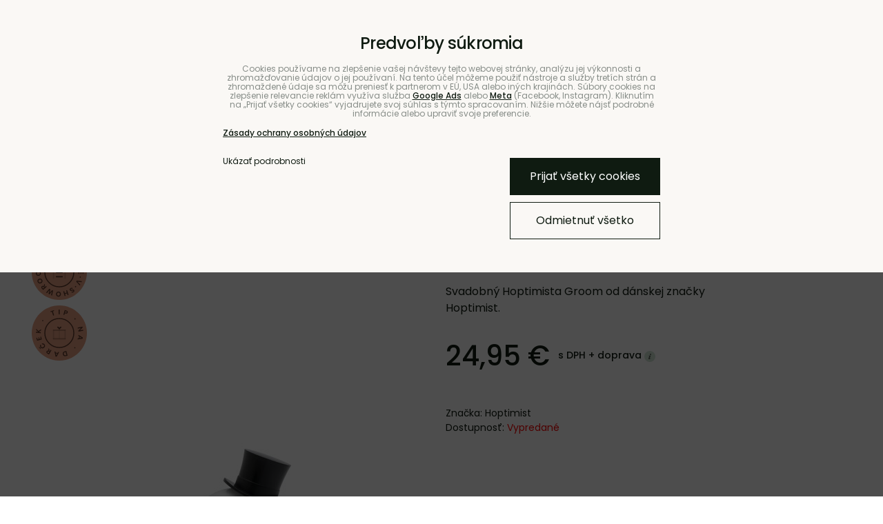

--- FILE ---
content_type: text/html; charset=UTF-8
request_url: https://www.bunt.sk/p/347/hoptimista-groom
body_size: 20216
content:
<!DOCTYPE html>
<html data-lang-code="sk" lang="sk" class="no-js" data-lssid="7794a40f2c7f">
    <head>
        <meta charset="utf-8">
                <title>Hoptimista Groom | BUNT</title>
                    <meta name="description" content="Vyjadrite lásku originálnym spôsobom. Svadobná dekoračná figúrka Hoptimista ženích je spolu s nevestou krásny nápad na svadobný dar pre mladomanželov.">
                <meta http-equiv="X-UA-Compatible" content="IE=edge,chrome=1">
	<meta name="MobileOptimized" content="width">
        <meta name="viewport" content="width=device-width,minimum-scale=1.0">
         
<script data-privacy-group="script">
var FloxSettings = {
'cartItems': {},'cartProducts': {},'cartType': "slider",'loginType': "separate",'regformType': "separate",'langVer': "" 
}; 
 
</script>
<script data-privacy-group="script">
FloxSettings.img_size = { 'min': "50x50",'small': "120x120",'medium': "440x440",'large': "800x800",'max': "1600x1600",'product_antn': "440x440",'product_detail': "800x800" };
</script>
    <template id="privacy_iframe_info">
    <div class="floxIframeBlockedInfo" data-func-text="Funkčné" data-analytic-text="Analytické" data-ad-text="Marketingové" data-nosnippet="1">
    <div class="floxIframeBlockedInfo__common">
        <div class="likeH3">Externý obsah je blokovaný Voľbami súkromia</div>
        <p>Prajete si načítať externý obsah?</p>
    </div>
    <div class="floxIframeBlockedInfo__youtube">
        <div class="likeH3">Videá Youtube sú blokované Voľbami súkromia</div>
        <p>Prajete si načítať Youtube video?</p>
    </div>
    <div class="floxIframeBlockedInfo__buttons">
        <button class="button floxIframeBlockedInfo__once">Povoliť tentokrát</button>
        <button class="button floxIframeBlockedInfo__always" >Povoliť a zapamätať - súhlas s druhom cookie: </button>
    </div>
    <a class="floxIframeBlockedLink__common" href=""><i class="fa fa-external-link"></i> Otvoriť obsah v novom okne</a>
    <a class="floxIframeBlockedLink__youtube" href=""><i class="fa fa-external-link"></i> Otvoriť video v novom okne</a>
</div>
</template>
<script type="text/javascript" data-privacy-group="script">
FloxSettings.options={},FloxSettings.options.MANDATORY=1,FloxSettings.options.FUNC=2,FloxSettings.options.ANALYTIC=4,FloxSettings.options.AD=8;
FloxSettings.options.fullConsent=15;FloxSettings.options.maxConsent=15;FloxSettings.options.consent=0,localStorage.getItem("floxConsent")&&(FloxSettings.options.consent=parseInt(localStorage.getItem("floxConsent")));FloxSettings.options.sync=1;FloxSettings.google_consent2_options={},FloxSettings.google_consent2_options.AD_DATA=1,FloxSettings.google_consent2_options.AD_PERSON=2;FloxSettings.google_consent2_options.consent=-1,localStorage.getItem("floxGoogleConsent2")&&(FloxSettings.google_consent2_options.consent=parseInt(localStorage.getItem("floxGoogleConsent2")));const privacyIsYoutubeUrl=function(e){return e.includes("youtube.com/embed")||e.includes("youtube-nocookie.com/embed")},privacyIsGMapsUrl=function(e){return e.includes("google.com/maps/embed")||/maps\.google\.[a-z]{2,3}\/maps/i.test(e)},privacyGetPrivacyGroup=function(e){var t="";if(e.getAttribute("data-privacy-group")?t=e.getAttribute("data-privacy-group"):e.closest("*[data-privacy-group]")&&(t=e.closest("*[data-privacy-group]").getAttribute("data-privacy-group")),"IFRAME"===e.tagName){let r=e.src||"";privacyIsYoutubeUrl(r)&&(e.setAttribute("data-privacy-group","func"),t="func"),privacyIsGMapsUrl(r)&&(e.setAttribute("data-privacy-group","func"),t="func")}return"regular"===t&&(t="script"),t},privacyBlockScriptNode=function(e){e.type="javascript/blocked";let t=function(r){"javascript/blocked"===e.getAttribute("type")&&r.preventDefault(),e.removeEventListener("beforescriptexecute",t)};e.addEventListener("beforescriptexecute",t)},privacyHandleScriptTag=function(e){let t=privacyGetPrivacyGroup(e);if(t){if("script"===t)return;"mandatory"===t||"func"===t&&FloxSettings.options.consent&FloxSettings.options.FUNC||"analytic"===t&&FloxSettings.options.consent&FloxSettings.options.ANALYTIC||"ad"===t&&FloxSettings.options.consent&FloxSettings.options.AD||privacyBlockScriptNode(e)}else FloxSettings.options.allow_unclassified||privacyBlockScriptNode(e)},privacyShowPlaceholder=function(e){let t=privacyGetPrivacyGroup(e);var r=document.querySelector("#privacy_iframe_info").content.cloneNode(!0),i=r.querySelector(".floxIframeBlockedInfo__always");i.textContent=i.textContent+r.firstElementChild.getAttribute("data-"+t+"-text"),r.firstElementChild.setAttribute("data-"+t,"1"),r.firstElementChild.removeAttribute("data-func-text"),r.firstElementChild.removeAttribute("data-analytic-text"),r.firstElementChild.removeAttribute("data-ad-text");let o=e.parentNode.classList.contains("blockYoutube");if(e.style.height){let a=e.style.height,c=e.style.width;e.setAttribute("data-privacy-style-height",a),r.firstElementChild.style.setProperty("--iframe-h",a),r.firstElementChild.style.setProperty("--iframe-w",c),e.style.height="0"}else if(e.getAttribute("height")){let n=e.getAttribute("height").replace("px",""),l=e.getAttribute("width").replace("px","");e.setAttribute("data-privacy-height",n),n.includes("%")?r.firstElementChild.style.setProperty("--iframe-h",n):r.firstElementChild.style.setProperty("--iframe-h",n+"px"),l.includes("%")?r.firstElementChild.style.setProperty("--iframe-w",l):r.firstElementChild.style.setProperty("--iframe-w",l+"px"),e.setAttribute("height",0)}else if(o&&e.parentNode.style.maxHeight){let s=e.parentNode.style.maxHeight,p=e.parentNode.style.maxWidth;r.firstElementChild.style.setProperty("--iframe-h",s),r.firstElementChild.style.setProperty("--iframe-w",p)}let u=e.getAttribute("data-privacy-src")||"";privacyIsYoutubeUrl(u)?(r.querySelector(".floxIframeBlockedInfo__common").remove(),r.querySelector(".floxIframeBlockedLink__common").remove(),r.querySelector(".floxIframeBlockedLink__youtube").setAttribute("href",u.replace("/embed/","/watch?v="))):u?(r.querySelector(".floxIframeBlockedInfo__youtube").remove(),r.querySelector(".floxIframeBlockedLink__youtube").remove(),r.querySelector(".floxIframeBlockedLink__common").setAttribute("href",u)):(r.querySelector(".floxIframeBlockedInfo__once").remove(),r.querySelector(".floxIframeBlockedInfo__youtube").remove(),r.querySelector(".floxIframeBlockedLink__youtube").remove(),r.querySelector(".floxIframeBlockedLink__common").remove(),r.querySelector(".floxIframeBlockedInfo__always").classList.add("floxIframeBlockedInfo__always--reload")),e.parentNode.insertBefore(r,e.nextSibling),o&&e.parentNode.classList.add("blockYoutube--blocked")},privacyHidePlaceholderIframe=function(e){var t=e.nextElementSibling;if(t&&t.classList.contains("floxIframeBlockedInfo")){let r=e.parentNode.classList.contains("blockYoutube");r&&e.parentNode.classList.remove("blockYoutube--blocked"),e.getAttribute("data-privacy-style-height")?e.style.height=e.getAttribute("data-privacy-style-height"):e.getAttribute("data-privacy-height")?e.setAttribute("height",e.getAttribute("data-privacy-height")):e.classList.contains("invisible")&&e.classList.remove("invisible"),t.remove()}},privacyBlockIframeNode=function(e){var t=e.src||"";""===t&&e.getAttribute("data-src")&&(t=e.getAttribute("data-src")),e.setAttribute("data-privacy-src",t),e.removeAttribute("src"),!e.classList.contains("floxNoPrivacyPlaceholder")&&(!e.style.width||parseInt(e.style.width)>200)&&(!e.getAttribute("width")||parseInt(e.getAttribute("width"))>200)&&(!e.style.height||parseInt(e.style.height)>200)&&(!e.getAttribute("height")||parseInt(e.getAttribute("height"))>200)&&(!e.style.display||"none"!==e.style.display)&&(!e.style.visibility||"hidden"!==e.style.visibility)&&privacyShowPlaceholder(e)},privacyHandleIframeTag=function(e){let t=privacyGetPrivacyGroup(e);if(t){if("script"===t||"mandatory"===t)return;if("func"===t&&FloxSettings.options.consent&FloxSettings.options.FUNC)return;if("analytic"===t&&FloxSettings.options.consent&FloxSettings.options.ANALYTIC||"ad"===t&&FloxSettings.options.consent&FloxSettings.options.AD)return;privacyBlockIframeNode(e)}else{if(FloxSettings.options.allow_unclassified)return;privacyBlockIframeNode(e)}},privacyHandleYoutubeGalleryItem=function(e){if(!(FloxSettings.options.consent&FloxSettings.options.FUNC)){var t=e.closest(".gallery").getAttribute("data-preview-height"),r=e.getElementsByTagName("img")[0],i=r.getAttribute("src").replace(t+"/"+t,"800/800");r.classList.contains("flox-lazy-load")&&(i=r.getAttribute("data-src").replace(t+"/"+t,"800/800")),e.setAttribute("data-href",e.getAttribute("href")),e.setAttribute("href",i),e.classList.replace("ytb","ytbNoConsent")}},privacyBlockPrivacyElementNode=function(e){e.classList.contains("floxPrivacyPlaceholder")?(privacyShowPlaceholder(e),e.classList.add("invisible")):e.style.display="none"},privacyHandlePrivacyElementNodes=function(e){let t=privacyGetPrivacyGroup(e);if(t){if("script"===t||"mandatory"===t)return;if("func"===t&&FloxSettings.options.consent&FloxSettings.options.FUNC)return;if("analytic"===t&&FloxSettings.options.consent&FloxSettings.options.ANALYTIC||"ad"===t&&FloxSettings.options.consent&FloxSettings.options.AD)return;privacyBlockPrivacyElementNode(e)}else{if(FloxSettings.options.allow_unclassified)return;privacyBlockPrivacyElementNode(e)}};function privacyLoadScriptAgain(e){var t=document.getElementsByTagName("head")[0],r=document.createElement("script");r.src=e.getAttribute("src"),t.appendChild(r),e.parentElement.removeChild(e)}function privacyExecuteScriptAgain(e){var t=document.getElementsByTagName("head")[0],r=document.createElement("script");r.textContent=e.textContent,t.appendChild(r),e.parentElement.removeChild(e)}function privacyEnableScripts(){document.querySelectorAll('script[type="javascript/blocked"]').forEach(e=>{let t=privacyGetPrivacyGroup(e);(FloxSettings.options.consent&FloxSettings.options.ANALYTIC&&t.includes("analytic")||FloxSettings.options.consent&FloxSettings.options.AD&&t.includes("ad")||FloxSettings.options.consent&FloxSettings.options.FUNC&&t.includes("func"))&&(e.getAttribute("src")?privacyLoadScriptAgain(e):privacyExecuteScriptAgain(e))})}function privacyEnableIframes(){document.querySelectorAll("iframe[data-privacy-src]").forEach(e=>{let t=privacyGetPrivacyGroup(e);if(!(FloxSettings.options.consent&FloxSettings.options.ANALYTIC&&t.includes("analytic")||FloxSettings.options.consent&FloxSettings.options.AD&&t.includes("ad")||FloxSettings.options.consent&FloxSettings.options.FUNC&&t.includes("func")))return;privacyHidePlaceholderIframe(e);let r=e.getAttribute("data-privacy-src");e.setAttribute("src",r),e.removeAttribute("data-privacy-src")})}function privacyEnableYoutubeGalleryItems(){FloxSettings.options.consent&FloxSettings.options.FUNC&&(document.querySelectorAll(".ytbNoConsent").forEach(e=>{e.setAttribute("href",e.getAttribute("data-href")),e.classList.replace("ytbNoConsent","ytb")}),"function"==typeof initGalleryPlugin&&initGalleryPlugin())}function privacyEnableBlockedContent(e,t){document.querySelectorAll(".floxCaptchaCont").length&&(e&FloxSettings.options.FUNC)!=(t&FloxSettings.options.FUNC)?window.location.reload():(privacyEnableScripts(),privacyEnableIframes(),privacyEnableYoutubeGalleryItems(),"function"==typeof FloxSettings.privacyEnableScriptsCustom&&FloxSettings.privacyEnableScriptsCustom())}
function privacyUpdateConsent(){ FloxSettings.gtm&&(gtag("consent","update",{ad_storage:FloxSettings.options.consent&FloxSettings.options.AD?"granted":"denied",analytics_storage:FloxSettings.options.consent&FloxSettings.options.ANALYTIC?"granted":"denied",functionality_storage:FloxSettings.options.consent&FloxSettings.options.FUNC?"granted":"denied",personalization_storage:FloxSettings.options.consent&FloxSettings.options.FUNC?"granted":"denied",security_storage:FloxSettings.options.consent&FloxSettings.options.FUNC?"granted":"denied",ad_user_data:FloxSettings.google_consent2_options.consent>-1&&FloxSettings.google_consent2_options.consent&FloxSettings.google_consent2_options.AD_DATA?"granted":"denied",ad_personalization:FloxSettings.google_consent2_options.consent>-1&&FloxSettings.google_consent2_options.consent&FloxSettings.google_consent2_options.AD_PERSON?"granted":"denied"}),dataLayer.push({cookie_consent:{marketing:FloxSettings.options.consent&FloxSettings.options.AD?"granted":"denied",analytics:FloxSettings.options.consent&FloxSettings.options.ANALYTIC?"granted":"denied"},event:"cookie_consent"}));if(FloxSettings.sklik&&FloxSettings.sklik.active){var e={rtgId:FloxSettings.sklik.seznam_retargeting_id,consent:FloxSettings.options.consent&&FloxSettings.options.consent&FloxSettings.options.ANALYTIC?1:0};"category"===FloxSettings.sklik.pageType?(e.category=FloxSettings.sklik.category,e.pageType=FloxSettings.sklik.pageType):"offerdetail"===FloxSettings.sklik.pagetype&&(e.itemId=FloxSettings.sklik.itemId,e.pageType=FloxSettings.sklik.pageType),window.rc&&window.rc.retargetingHit&&window.rc.retargetingHit(e)}"function"==typeof loadCartFromLS&&"function"==typeof saveCartToLS&&(loadCartFromLS(),saveCartToLS());}
const observer=new MutationObserver(e=>{e.forEach(({addedNodes:e})=>{e.forEach(e=>{if(FloxSettings.options.consent!==FloxSettings.options.maxConsent){if(1===e.nodeType&&"SCRIPT"===e.tagName)return privacyHandleScriptTag(e);if(1===e.nodeType&&"IFRAME"===e.tagName)return privacyHandleIframeTag(e);if(1===e.nodeType&&"A"===e.tagName&&e.classList.contains("ytb"))return privacyHandleYoutubeGalleryItem(e);if(1===e.nodeType&&"SCRIPT"!==e.tagName&&"IFRAME"!==e.tagName&&e.classList.contains("floxPrivacyElement"))return privacyHandlePrivacyElementNodes(e)}1===e.nodeType&&(e.classList.contains("mainPrivacyModal")||e.classList.contains("mainPrivacyBar"))&&(FloxSettings.options.consent>0&&!FloxSettings.options.forceShow&&-1!==FloxSettings.google_consent2_options.consent?e.style.display="none":FloxSettings.options.consent>0&&-1===FloxSettings.google_consent2_options.consent?e.classList.add("hideBWConsentOptions"):-1!==FloxSettings.google_consent2_options.consent&&e.classList.add("hideGC2ConsentOptions"))})})});observer.observe(document.documentElement,{childList:!0,subtree:!0}),document.addEventListener("DOMContentLoaded",function(){observer.disconnect()});const createElementBackup=document.createElement;document.createElement=function(...e){if("script"!==e[0].toLowerCase())return createElementBackup.bind(document)(...e);let n=createElementBackup.bind(document)(...e);return n.setAttribute("data-privacy-group","script"),n};
</script>

<meta name="referrer" content="no-referrer-when-downgrade">


<link rel="canonical" href="https://www.bunt.sk/p/347/hoptimista-groom">
    

<meta property="og:title" content="Hoptimista Groom | BUNT">

<meta property="og:url" content="https://www.bunt.sk/p/347/hoptimista-groom">
<meta property="og:description" content="Vyjadrite lásku originálnym spôsobom. Svadobná dekoračná figúrka Hoptimista ženích je spolu s nevestou krásny nápad na svadobný dar pre mladomanželov.">

<meta name="twitter:card" content="summary_large_image">
<meta name="twitter:title" content="Hoptimista Groom | BUNT">
<meta name="twitter:description" content="Vyjadrite lásku originálnym spôsobom. Svadobná dekoračná figúrka Hoptimista ženích je spolu s nevestou krásny nápad na svadobný dar pre mladomanželov.">

    <meta property="og:locale" content="sk_SK">

        <meta property="og:type" content="product">
    <meta property="og:image" content="https://www.bunt.sk/resize/e/1200/630/files/pictures/hoptimist/groom-jpg.jpg">  
    <meta name="twitter:image" content="https://www.bunt.sk/resize/e/1200/630/files/pictures/hoptimist/groom-jpg.jpg">
    <link href="https://www.bunt.sk/resize/e/440/440/files/pictures/hoptimist/groom-jpg.jpg" rel="previewimage">
<script data-privacy-group="script" type="application/ld+json">
{
    "@context": "https://schema.org",
    "@type": "WebPage",
    "name": "Hoptimista Groom | BUNT",
    "description": "Vyjadrite lásku originálnym spôsobom. Svadobná dekoračná figúrka Hoptimista ženích je spolu s nevestou krásny nápad na svadobný dar pre mladomanželov.",
    "image": "https://www.bunt.sk/resize/e/440/440/files/pictures/hoptimist/groom-jpg.jpg"}
</script>
<link rel="alternate" type="application/rss+xml" title="RSS feed pre www.bunt.sk" href="/e/rss/news">

<link rel="dns-prefetch" href="https://www.biznisweb.sk">
<link rel="preconnect" href="https://www.biznisweb.sk/" crossorigin>
<style type="text/css">
    

@font-face {
  font-family: 'Poppins';
  font-style: normal;
  font-display: swap;
  font-weight: 400;
  src: local(''),
       url('https://www.biznisweb.sk/templates/bw-fonts/poppins-v20-latin-ext_latin-regular.woff2') format('woff2'),
       url('https://www.biznisweb.sk/templates/bw-fonts/poppins-v20-latin-ext_latin-regular.woff') format('woff');
}


@font-face {
  font-family: 'Poppins';
  font-style: normal;
  font-display: swap;
  font-weight: 700;
  src: local(''),
       url('https://www.biznisweb.sk/templates/bw-fonts/poppins-v20-latin-ext_latin-700.woff2') format('woff2'),
       url('https://www.biznisweb.sk/templates/bw-fonts/poppins-v20-latin-ext_latin-700.woff') format('woff');
}
</style>

<link rel="preload" href="/erp-templates/skins/flat/universal/fonts/fontawesome-webfont.woff2" as="font" type="font/woff2" crossorigin>
<link href="/erp-templates/260119150457/universal.css" rel="stylesheet" type="text/css" media="all">  




  
<script data-privacy-group="regular">
    window.dataLayer = window.dataLayer || [];
    function gtag(){ dataLayer.push(arguments); }
    if(FloxSettings.options) {
        if(FloxSettings.options.consent) {
          gtag('consent', 'default', {
              'ad_storage': (FloxSettings.options.consent & FloxSettings.options.AD)?'granted':'denied',
              'analytics_storage': (FloxSettings.options.consent & FloxSettings.options.ANALYTIC)?'granted':'denied',
              'functionality_storage': (FloxSettings.options.consent & FloxSettings.options.FUNC)?'granted':'denied',
              'personalization_storage': (FloxSettings.options.consent & FloxSettings.options.FUNC)?'granted':'denied',
              'security_storage': (FloxSettings.options.consent & FloxSettings.options.FUNC)?'granted':'denied',
              'ad_user_data': ((FloxSettings.google_consent2_options.consent > -1) && FloxSettings.google_consent2_options.consent & FloxSettings.google_consent2_options.AD_DATA)?'granted':'denied',
              'ad_personalization': ((FloxSettings.google_consent2_options.consent > -1) && FloxSettings.google_consent2_options.consent & FloxSettings.google_consent2_options.AD_PERSON)?'granted':'denied'              
          });
          dataLayer.push({ 'cookie_consent': {
            'marketing': (FloxSettings.options.consent & FloxSettings.options.AD)?'granted':'denied',
            'analytics': (FloxSettings.options.consent & FloxSettings.options.ANALYTIC)?'granted':'denied'
          } });
        } else {
          gtag('consent', 'default', {
              'ad_storage': 'denied',
              'analytics_storage': 'denied',
              'functionality_storage': 'denied',
              'personalization_storage': 'denied',
              'security_storage': 'denied',
              'ad_user_data': 'denied',
              'ad_personalization': 'denied'
          });      
          dataLayer.push({ 'cookie_consent': {
            'marketing': 'denied',
            'analytics': 'denied'
            } 
          });    
        }    
    }
    
    dataLayer.push({
        'pageType' : 'product',
        'value': '20.28',
        'currency': 'EUR',
        'contentIds': ["347"]
            });
 
    FloxSettings.currency = 'EUR';
    FloxSettings.gtm = { 'init': true, 'container_id': 'GTM-5Z5RS2T', 'page_type': 'product' };
    </script>

    <!-- Google Tag Manager HEAD -->
<script data-privacy-group="regular">(function(w,d,s,l,i){w[l]=w[l]||[];w[l].push({'gtm.start':
new Date().getTime(),event:'gtm.js'});var f=d.getElementsByTagName(s)[0],
j=d.createElement(s),dl=l!='dataLayer'?'&l='+l:'';j.async=true;j.src=
'//www.googletagmanager.com/gtm.js?id='+i+dl;f.parentNode.insertBefore(j,f);
})(window,document,'script','dataLayer','GTM-5Z5RS2T');</script>
 
<script data-privacy-group="mandatory">
    FloxSettings.trackerData = {
                    'cartIds': []
            };
    </script><script data-privacy-group="ad">

(function(sm,a,rt,e,ma,il,i,ng){a._se=a._se||[];for(ng=0;ng<ma.length;ng++){i=sm.createElement(rt);
il=sm.getElementsByTagName(rt)[0];i.async=1;i.src=e+ma[ng]+'.js';il.parentNode.insertBefore(i,il);}})
(document,window,'script','https://app.smartemailing.cz/js/tracking/',['tracker']);

    
_se.push(['init', '25be829e-0613-11ef-b643-3cecef38fa8d' ]);

FloxSettings.se = { 'guid': '25be829e-0613-11ef-b643-3cecef38fa8d' };
</script>
 
    <link rel="shortcut icon" href="/files/design/favicon-bunt.png">
    <link rel="icon" href="/files/design/favicon-bunt.png?refresh" type="image/x-icon">

		<style type="text/css">
			@font-face {
				font-family: 'Poppins';
				font-style: normal;
				font-weight: 300;
				src: local(''),
					url('/templates/flat/fonts/poppins-v20-latin-ext_latin-300.woff2') format('woff2'),
					url('/templates/flat/fonts/poppins-v20-latin-ext_latin-300.woff') format('woff');
			}
			@font-face {
				font-family: 'Poppins';
				font-style: normal;
				font-weight: 500;
				src: local(''),
					url('/templates/flat/fonts/poppins-v20-latin-ext_latin-500.woff2') format('woff2'),
					url('/templates/flat/fonts/poppins-v20-latin-ext_latin-500.woff') format('woff');
			}
			@font-face {
				font-family: 'Poppins';
				font-style: normal;
				font-weight: 600;
				src: local(''),
					url('/templates/flat/fonts/poppins-v20-latin-ext_latin-600.woff2') format('woff2'),
					url('/templates/flat/fonts/poppins-v20-latin-ext_latin-600.woff') format('woff');
			}
		</style>
		
		
		<link rel="stylesheet" href="/templates/flat/style1.css?v1769033011">
		
		<meta name="facebook-domain-verification" content="uxbd1zi849udq0e3ftpjwa4aoy4eo6" />
</head>
<body class="">
    
    <noscript class="noprint">
        <div id="noscript">
            Javascript není prohlížečem podporován nebo je vypnutý. Pro zobrazení stránky tak, jak byla zamýšlena, použijte prohlížeč s podporou JavaScript.
            <br>Pomoc: <a href="https://www.enable-javascript.com/" target="_blank">Enable-Javascript.com</a>.
        </div>
    </noscript>
        <div class="oCont remodal-bg">
		<div class="bu-headerTOp bCont flex f-wrap">
			
			                        <div id="box-id-top_header_right" class="pagebox">
                                                            <div  id="block-1515" class="blockText box blockTextRight">
																<div class="userHTMLContent">
        
    <p><a title="" href="https://www.bunt.sk/coworking">Coworking</a> | <a href="https://www.bunt.sk/b2b">B2B</a> | <a href="https://www.bunt.sk/showroom">Showroom</a> | <a href="https://www.bunt.sk/kontakty">Kontakty</a></p>
</div>
			</div>

                             
            </div> 
    
		</div>

						        		        <header class="bu-header noprint">
			<div class="bu-headerMain">
	<div class="bu-headerMain-inner bCont flex ai-c f-wrap">
		<div class="bu-logoCont">
			<a class="bu-logo" href="/">
				<img class="bu-logo-imgMain" src="/templates/flat/icons/logo5.svg" alt="Logo">
				<img class="bu-logo-imgTxt" src="/templates/flat/icons/logo4.svg" alt="">
			</a>
		</div>
		<div class="bu-searchCont">
				<form action="/e/search" method="get" class="siteSearchForm bu-searchForm">
		<div class="siteSearchCont">
			<input data-pages="Stránky" data-products="Produkty" data-categories="Kategórie" data-news="Blog" data-brands="Značka"
					class="siteSearchInput" id="small-search"
					placeholder="Vyhľadávanie" name="word" type="text" value="">
			<button type="submit"><span class="sr-only">Hľadať</span><img src="/templates/flat/icons/search.svg" alt="" /></button>
		</div>
	</form>

		</div>
		<div class="bu-headerButtons flex ai-c">
											<a class="bu-headerButton" href="/e/login" title="Prihlásiť sa">
					<img src="/templates/flat/icons/i-user.svg" alt="Prihlásiť sa" />
				</a>
										        	<a class="bu-smallCart sliderCartActivator2" href="/e/cart/index">
		<span class="bu-headerButton m-hide">
			<img src="/templates/flat/icons/cart.svg" alt="Košík" />
		</span>
		<span class="smallCartTitleText rm-hide">Košík</span>
        <span class="invisible smallCartPrice" data-pieces="0">0 €</span>
		<span class="bu-smallCart-pieces smallCartItems buttonCartInvisible invisible">0</span>
	</a>

			<button class="bu-headerButton bu-headerButton-menu l-hide">
				<img class="bu-inactiveIcon" src="/templates/flat/icons/menu2.svg" alt="">
				<img class="bu-activeIcon" src="/templates/flat/icons/menu-x.svg" alt="">
			</button>
		</div>
	</div>
</div>
<div class="bu-menuOuter">
	<!-- <div class="bu-menuCont-wrapper"> -->
		<div class="bCont bu-menuCont flex">
			<div class="bu-mainMenu">
								                        <div id="box-id-flox_main_menu" class="pagebox">
                                                        
	<nav class="bu-mainNav">
		<ul class="bu-mainNav-items">
																																				<li class="bu-mainNav-item hasSubmenu">
						<a href="/nabytok" class="bu-mnLink">
							<span class="bu-mnLink-text">Nábytok</span>
															<span class="bu-mnLink-subOpener bu-mnLink-subToggle"></span>
													</a>
													<div class="bu-mnSub">
								<div class="bu-mnSub-links">
									<div class="bu-mnSub-link bu-mnSub-linkReturn bu-mnLink-subToggle l-hide">Nábytok</div>
																			<a href="/nabytok/sedacky" class="bu-mnSub-link">Sedačky</a>
																			<a href="/nabytok/kresla" class="bu-mnSub-link">Kreslá</a>
																			<a href="/nabytok/pufy-a-taburety" class="bu-mnSub-link">Pufy a taburety</a>
																			<a href="/nabytok/sedacie-vaky" class="bu-mnSub-link">Sedacie vaky</a>
																			<a href="/nabytok/police" class="bu-mnSub-link">Police</a>
																			<a href="/nabytok/komody" class="bu-mnSub-link">Skrinky a komody</a>
																			<a href="/nabytok/postele" class="bu-mnSub-link">Postele</a>
																			<a href="/nabytok/stoly" class="bu-mnSub-link">Stoly</a>
																			<a href="/nabytok/stoliky" class="bu-mnSub-link">Stolíky</a>
																			<a href="/nabytok/stolicky" class="bu-mnSub-link">Stoličky</a>
																			<a href="/nabytok/ulozne-riesenia" class="bu-mnSub-link">Úložné riešenia</a>
																			<a href="/nabytok/do-detskej-izby" class="bu-mnSub-link">Nábytok do detskej izby</a>
																			<a href="/nabytok/do-exterieru" class="bu-mnSub-link">Nábytok do exteriéru</a>
																	</div>
							</div>
											</li>
																										<li class="bu-mainNav-item hasSubmenu">
						<a href="/svietidla" class="bu-mnLink">
							<span class="bu-mnLink-text">Svietidlá</span>
															<span class="bu-mnLink-subOpener bu-mnLink-subToggle"></span>
													</a>
													<div class="bu-mnSub">
								<div class="bu-mnSub-links">
									<div class="bu-mnSub-link bu-mnSub-linkReturn bu-mnLink-subToggle l-hide">Svietidlá</div>
																			<a href="/svietidla/lustre" class="bu-mnSub-link">Lustre</a>
																			<a href="/svietidla/stolove" class="bu-mnSub-link">Stolové</a>
																			<a href="/svietidla/nocne" class="bu-mnSub-link">Nočné</a>
																			<a href="/svietidla/nastenne" class="bu-mnSub-link">Nástenné</a>
																			<a href="/svietidla/zavesne-svietidla" class="bu-mnSub-link">Závesné</a>
																			<a href="/svietidla/stojanove-svietidla" class="bu-mnSub-link">Stojanové</a>
																			<a href="/svietidla/stropne-svietidla" class="bu-mnSub-link">Stropné</a>
																			<a href="/svietidla/svetelne-retaze-a-girlandy" class="bu-mnSub-link">Svetelné reťaze a girlandy</a>
																	</div>
							</div>
											</li>
																										<li class="bu-mainNav-item hasSubmenu">
						<a href="/doplnky" class="bu-mnLink">
							<span class="bu-mnLink-text">Doplnky</span>
															<span class="bu-mnLink-subOpener bu-mnLink-subToggle"></span>
													</a>
													<div class="bu-mnSub">
								<div class="bu-mnSub-links">
									<div class="bu-mnSub-link bu-mnSub-linkReturn bu-mnLink-subToggle l-hide">Doplnky</div>
																			<a href="/doplnky/koberce" class="bu-mnSub-link">Koberce</a>
																			<a href="/doplnky/nastenne-hodiny" class="bu-mnSub-link">Nástenné hodiny</a>
																			<a href="/doplnky/zrkadla" class="bu-mnSub-link">Zrkadlá</a>
																			<a href="/doplnky/kvetinace" class="bu-mnSub-link">Kvetináče</a>
																			<a href="/doplnky/svietniky-a-sviecky" class="bu-mnSub-link">Svietniky a sviečky</a>
																			<a href="/doplnky/vazy" class="bu-mnSub-link">Vázy</a>
																			<a href="/doplnky/vesiaky" class="bu-mnSub-link">Vešiaky</a>
																			<a href="/doplnky/vankuse" class="bu-mnSub-link">Vankúše</a>
																			<a href="/doplnky/obrazy" class="bu-mnSub-link">Obrazy</a>
																			<a href="/doplnky/misy" class="bu-mnSub-link">Misy</a>
																			<a href="/doplnky/odpadkove-kose" class="bu-mnSub-link">Odpadkové koše</a>
																			<a href="/doplnky/sosky" class="bu-mnSub-link">Sošky</a>
																			<a href="/doplnky/figurky" class="bu-mnSub-link">Figúrky</a>
																			<a href="/doplnky/betonove-dozy" class="bu-mnSub-link">Betónové dózy</a>
																			<a href="/doplnky/hracky" class="bu-mnSub-link">Hračky</a>
																			<a href="/doplnky/nastenne-boxy" class="bu-mnSub-link">Nástenné boxy</a>
																			<a href="/doplnky/dekoracie" class="bu-mnSub-link">Dekorácie</a>
																			<a href="/doplnky/ulozne-boxy-a-dozy" class="bu-mnSub-link">Úložné boxy a dózy</a>
																			<a href="/doplnky/vone-do-bytu-a-domu" class="bu-mnSub-link">Vône do bytu a domu</a>
																			<a href="/doplnky/kupelnove-doplnky" class="bu-mnSub-link">Kúpeľňové doplnky</a>
																			<a href="/doplnky/doplnky-do-kuchyne" class="bu-mnSub-link">Doplnky do kuchyne</a>
																			<a href="/doplnky/detska-izba" class="bu-mnSub-link">Doplnky do detskej izby</a>
																			<a href="/doplnky/pracovna" class="bu-mnSub-link">Doplnky do pracovne</a>
																			<a href="/doplnky/prehozy-a-deky" class="bu-mnSub-link">Prehozy a deky</a>
																			<a href="/doplnky/dizajnove-drobnosti" class="bu-mnSub-link">Dizajnové drobnosti</a>
																	</div>
							</div>
											</li>
																										<li class="bu-mainNav-item hasSubmenu">
						<a href="/stolovanie" class="bu-mnLink">
							<span class="bu-mnLink-text">Stolovanie</span>
															<span class="bu-mnLink-subOpener bu-mnLink-subToggle"></span>
													</a>
													<div class="bu-mnSub">
								<div class="bu-mnSub-links">
									<div class="bu-mnSub-link bu-mnSub-linkReturn bu-mnLink-subToggle l-hide">Stolovanie</div>
																			<a href="/stolovanie/pohare" class="bu-mnSub-link">Poháre</a>
																			<a href="/stolovanie/podlozky-na-stol" class="bu-mnSub-link">Podložky na stôl</a>
																			<a href="/stolovanie/karafy" class="bu-mnSub-link">Karafy</a>
																			<a href="/stolovanie/podnosy" class="bu-mnSub-link">Podnosy</a>
																			<a href="/stolovanie/prestieranie" class="bu-mnSub-link">Prestieranie</a>
																			<a href="/stolovanie/korenicky" class="bu-mnSub-link">Koreničky</a>
																			<a href="/stolovanie/pribory" class="bu-mnSub-link">Príbory</a>
																			<a href="/stolovanie/salky" class="bu-mnSub-link">Šálky</a>
																			<a href="/stolovanie/misky" class="bu-mnSub-link">Misky</a>
																			<a href="/stolovanie/misy" class="bu-mnSub-link">Misy</a>
																			<a href="/stolovanie/taniere" class="bu-mnSub-link">Taniere</a>
																			<a href="/stolovanie/servitky" class="bu-mnSub-link">Servítky</a>
																	</div>
							</div>
											</li>
																																																																																																																																																												</ul>
	</nav>

                        </div> 
    
			</div>
			<div class="bu-secondaryMenu">
								                        <div id="box-id-bunt_secondary_nav" class="pagebox">
                                                        
	<nav class="bu-secondaryNav">
								
							<a href="/novinky" class="bu-snLink">
										<span class="bu-snLink-text">Novinky</span>
				</a>
											
											
											
											
											
							<a href="/znacky" class="bu-snLink">
										<span class="bu-snLink-text">Značky</span>
				</a>
											
											
											
							<a href="/showroom" class="bu-snLink">
										<span class="bu-snLink-text">Showroom</span>
				</a>
						</nav>

                             
            </div> 
    
			</div>
			<div class="bu-menuBottom l-hide">
				<div class="bu-headerButton-menuClose">
					<img class="bu-headerButton-menuClose-ico" src="/templates/flat/icons/closemenu.svg" alt="" />
				</div>
				<div id="box-id-bunt_menu_contact" class="pagebox">
                                                            <div  id="block-1520" class="blockText box blockTextRight bu-menuBlock-text">
																<div class="userHTMLContent">
        
    <p><a href="mailto:info@bunt.sk">info@bunt.sk</a></p>
<p><a href="tel:+421 910 722 333" target="_blank">+421 910 722 333</a></p>
</div>
			</div>

                             
            </div>
				<div id="box-id-bunt_socials" class="pagebox">
                                                        		 
        <div  id="block-1515" class="blockSocials box  bu-menuBlock-socials">
        <ul class="blockNavList blockNavListHor simpleHor">
                    <li class="navItem">
                <a class="navLink" href="https://sk.pinterest.com/bunt_sk/_created/">
                											<i class="navIcon navIcon navIconImg">
							<img src="/files/new-design/socials/pinterest.svg" alt="" />
						</i>
					                                                    <i class="sr-only">Pinterest</i>
                                </a>
            </li>
                    <li class="navItem">
                <a class="navLink" href="https://www.instagram.com/bunt.sk/">
                											<i class="navIcon navIcon navIconImg">
							<img src="/files/new-design/socials/instagram.svg" alt="" />
						</i>
					                                                    <i class="sr-only">Instagram</i>
                                </a>
            </li>
                    <li class="navItem">
                <a class="navLink" href="https://www.facebook.com/profile.php?id=61557809356401">
                											<i class="navIcon navIcon navIconImg">
							<img src="/files/new-design/socials/facebook.svg" alt="" />
						</i>
					                                                    <i class="sr-only">Facebook</i>
                                </a>
            </li>
            </ul>
</div>
                             
            </div>
			</div>
		</div>
	<!-- </div> -->
</div>

        </header>
				
		                
                    <div id="main" class="basic">
				<div id="content" class="mainColumn">
    <div class="iCont clear">
	
																														
<div id="product-detail" class="boxNP" itemscope itemtype="http://schema.org/Product">
    <article class="product boxRow">
            
																	
<form class="productForm" data-value="20.28" data-product-id="347" data-lang-id="1" data-currency-id="3" action="/e/cart/add" method="post">
                    <script data-privacy-group="regular">
            FloxSettings.currencySettings = {
                symbol: '€',
                position: 'after',
                round: 2,
                decimals: 2,
                decimal_mark: ',',
                thousands_sep: ''
            };
        </script>
    	<div class="bu-detailGrid">
		<div class="bu-detailBc">
			<ul class="breadcrumbs" itemscope itemtype="http://schema.org/BreadcrumbList">
    <li>
        <a href="/">
            <span>Úvod</span>
        </a>
    </li>
            <li itemprop="itemListElement" itemscope itemtype="http://schema.org/ListItem">
            <img class="bu-bc-arrow" src="/templates/flat/icons/arrow-right.svg" alt="" />
            <a href="/doplnky" itemprop="item">
                <span itemprop="name">Doplnky</span>
            </a>
            <meta itemprop="position" content="1">
        </li>
            <li itemprop="itemListElement" itemscope itemtype="http://schema.org/ListItem">
            <img class="bu-bc-arrow" src="/templates/flat/icons/arrow-right.svg" alt="" />
            <a href="/doplnky/figurky" itemprop="item">
                <span itemprop="name">Figúrky</span>
            </a>
            <meta itemprop="position" content="2">
        </li>
    </ul>
		</div>
		<div class="bu-detailCols">
			<div class="bu-detailCols-left">
									<div class="detailImage">
													<a href="/resize/e/1200/1200/files/pictures/hoptimist/groom-jpg.jpg" class="linkImage productGalleryLink" data-mfp-src="/resize/e/1200/1200/files/pictures/hoptimist/groom-jpg.jpg"
							title="Hoptimista Groom" target="_blank">
								<img id="product-image" src="/resize/e/600/600/files/pictures/hoptimist/groom-jpg.jpg" data-width="600" data-height="600"
									alt="Hoptimista Groom" title="Hoptimista Groom" itemprop="image">
							</a>
											</div>
													<div class="bu-imgIndicators">
													<img class="bu-imgIndicator-img" src="/files/new-design/stitky/najdete-v-showroome.svg" alt="" />
													<img class="bu-imgIndicator-img" src="/files/new-design/stitky/darcek2.svg" alt="" />
											</div>
							</div>
			<div class="bu-detailCols-right">
				<div class="bu-detailTitle-cont">
					
					<h1 itemprop="name" class="detailTitle likeH2">Hoptimista Groom</h1>
				</div>
									<div class="bu-detailShort clear">
						<p itemprop="description">Svadobný Hoptimista Groom od dánskej značky Hoptimist.</p>
					</div>
				
								
									<div class="clear detailPriceInfo">
						<div itemprop="offers" itemscope itemtype="http://schema.org/Offer">
            <link itemprop="itemCondition" href="http://schema.org/OfferItemCondition"
              content="http://schema.org/NewCondition">
                <link itemprop="availability" href="https://schema.org/OutOfStock">
        <meta itemprop="url" content="https://www.bunt.sk/p/347/hoptimista-groom">
                            <meta itemprop="priceValidUntil" content="2027-01-21">
                        <p class="price"><span class="priceTaxValueNumber" itemprop="price" content="24.95">24,95 €</span><span itemprop="priceCurrency" content="EUR"></span> <span class="dph-link-outer">s DPH + doprava <a href="#" data-remodal-target="buntshippings" class="dph-link"><img src="/templates/flat/icons/info.svg" alt=""></a></span></p>
            </div>
<p class="priceDiscount hasDiscount invisible">
            <span class="tt"><span class="beforeDiscountTaxValue">24,95 €</span> <span class="vatText">s DPH</span></span>
            <span>Zľava
                                        <span class="discountTaxValue">0 €</span>
                        </span>
</p>

    <div class="quantDiscountsCont invisible">
        <h3>Zvýhodnená cena pri kúpe setu</h3>
        <div class="quantDiscounts">
            <p class="formatkeyCont unitPrice detailQD invisible">
                <span class="QD_text">
                    <span class="formatkey_number"></span>
                    ks<span class="QD_more"> a viac</span>:
                </span>
                <span class="QD_price_cont">
                    <span class="formatkey QD_price"></span>
            /ks</span>
            </p>

                                                            </div>
    </div>


					</div>
				
								<input type="hidden" name="product_id" value="347">

				<div class="productCartContainer">
																<div class="valErrors"></div>
						<div id="cart-allowed" class="noprint jsinvisible">
							<div class="detailCartInfo">
																	<div class="bu-qty">
										<span class="bu-qty-bttn bu-qty-minus"><img src="/templates/flat/icons/qty-minus.svg" alt="" /></span>
										<input name="qty" type="text" class="textInput" value="1">
										<span class="bu-qty-bttn bu-qty-plus"><img src="/templates/flat/icons/qty-plus.svg" alt="" /></span>
									</div>
									<button type="submit">Do&nbsp;košíka</button>
															</div>
													</div>
					
																		
													
											
					<div class="bu-detailRight-additional">
						    <p class="productProducer boxSimple">Značka:
            <a href="https://www.bunt.sk/znacky/hoptimist"><span itemprop="manufacturer">Hoptimist</span></a>
            <span itemprop="brand" itemtype="https://schema.org/Brand" itemscope><meta itemprop="name" content="Hoptimist"></span>
    </p>

						
												<div class="" id="warehouse-status-cont" data-instock="0">
															<p>
									Dostupnosť:
									<span id="warehouse-status"
										 style="color:#FF0000">
																					Vypredané
																													</span>
																			<span id="warehouse-show-quantities" class="invisible">
																							Okamžite k dispozícii: <strong><span id="warehouse-item-quantity">0</span> ks</strong>
																					</span>
																	</p>
								<p id="warehouse-delivery-info" class="invisible" data-title="Objednať najneskôr do: " title="Objednať najneskôr do: ">
									Doručíme dňa: <span id="warehouse-dd"></span>
								</p>
													</div>
					</div>
				</div>

							</div>
		</div>
		<div class="bu-detailActions">
			<div class="productActions floxListPageCont">
					<p class="productActionCont productAddToFavouritesButton">
			<span class="userListsCont">
				<a class="productActionLink addToFavsLogin" href="">
					<i class="fa heart"></i>
					<span class="productActionText">Pridať k Obľúbeným</span>
				</a>
			</span>
		</p>
		<div class="productActionCont productAddToListButton">
			<p>
				<a class="productActionLink addProductToUserListLogin" href="">
					<img class="bu-action-svg" src="/templates/flat/icons/action-addtolist.svg" alt="">
					<span class="productActionText">Pridať do zoznamu</span>
				</a>
			</p>
			<div class="userListLogin floxCSSModal">
				<div class="floxCSSModalContent">
					<h3 class="floxCSSModalTitle">Najprv sa musíte prihlásiť</h3>
					<div class="floxCSSModalSimpleContent bu-blockSmaller">
													<div class="ta-right bu-modalBttns">
																	<a class="button buttonLog" href="/e/login">Prihlásiť sa</a>
																									<a class="button buttonAcc" href="/e/account/register">Zaregistrujte sa</a>
															</div>
											</div>
					<a href="" class="floxCSSModalClose floxCSSModalCloseX"><i class="fa fa-times"></i> <span class="invisible">Zavrieť</span></a>
				</div>
			</div>
		</div>
			
	
			<div class="productActionCont myWatchdogsJS productWatchdog"
			data-error-del="Strážneho psa sa nepodarilo odstrániť, skúste to, prosím, neskôr."
			data-confirm-del="Naozaj chcete strážneho psa odstrániť?"
			data-error-add="Nepodarilo sa pridať nového strážneho psa. Prosím, skúste to neskôr."
			data-error-validate-add="Pre pokračovanie musíte určiť aspoň jednu stráženú podmienku."
			data-error-no-variants="Pre vytvorenie strážneho psa musíte vybrať variantu produktu.">
			<a class="productActionLink productActionLinkWatchdog addWatchdog" href="">
				<img class="bu-action-svg" src="/templates/flat/icons/action-watchdog.svg" alt="">
				<span class="productActionText">Strážny pes</span>
			</a>
							<div class="productWatchdogAddModal floxCSSModal">
					<div class="floxCSSModalContent">
						<h3 class="floxCSSModalTitle">Najprv sa musíte prihlásiť</h3>
						<div class="floxCSSModalSimpleContent bu-blockSmaller">
															<div class="ta-right bu-modalBttns">
																			<a class="button buttonLog" href="/e/login">Prihlásiť sa</a>
																												<a class="button buttonAcc" href="/e/account/register">Zaregistrujte sa</a>
																	</div>
													</div>
						<a href="" class="floxCSSModalClose floxCSSModalCloseX"><i class="fa fa-times"></i> <span class="invisible">Zavrieť</span></a>
					</div>
				</div>
					</div>
	
			<div class="productActionCont bu-detailShare">
			<div class="productActionLink bu-showDetailShareButtons">
				<i class="fa fa-share-alt bu-action-svg" aria-hidden="true"></i>
				
				<span class="productActionText">Zdieľať</span>
			</div>
			<div class="bu-detailShareButtons">
				<div class="s1-shareButtons noprint">
	<a class="s1-shareButton fb" href="javascript:bunt_functions.openWindow('https://www.facebook.com/sharer/sharer.php?u=' + document.location,'',661,338)" data-s1ttip="Facebook"><i class="fa fa-facebook" aria-hidden="true"></i><span class="sr-only">Facebook</span></a>
	<a class="s1-shareButton tw" href="javascript:bunt_functions.openWindow('https://twitter.com/intent/tweet?original_referer=' + document.location + '&amp;tw_p=tweetbutton&amp;url='+ document.location,'',695,400)" data-s1ttip="Twitter"><i class="fa fa-twitter" aria-hidden="true"></i><span class="sr-only">Twitter</span></a>
	<a class="s1-shareButton pi" href="javascript:bunt_functions.openWindow('http://pinterest.com/pin/create/button/?url=' + document.location + '&amp;description=' + document.title,'',630,630)" data-s1ttip="Pinterest"><i class="fa fa-pinterest-p" aria-hidden="true"></i><span class="sr-only">Pinterest</span></a>
	<a class="s1-shareButton li" href="javascript:bunt_functions.openWindow('https://www.linkedin.com/shareArticle?mini=true&amp;url=' + document.location + '&amp;title=' + document.title + '&amp;summary=&amp;source=','',630,630)" data-s1ttip="LinkedIn"><i class="fa fa-linkedin" aria-hidden="true"></i><span class="sr-only">LinkedIn</span></a>
	<a class="s1-shareButton wa" href="javascript:bunt_functions.openWindow('https://api.whatsapp.com/send?text=' + document.location,'',661,440)" data-s1ttip="WhatsApp"><i class="fa fa-whatsapp" aria-hidden="true"></i><span class="sr-only">WhatsApp</span></a>
	<a class="s1-shareButton em" href="javascript:window.open('mailto:?&amp;subject=' + document.title + '&amp;body=' + document.location)" data-s1ttip="E-mail"><i class="fa fa-envelope-o" aria-hidden="true"></i><span class="sr-only">E-mail</span></a>
</div>
			</div>
		</div>
	</div>

		</div>
	</div>
			<div class="bu-detailGallery">
			    <div data-preview-height="900" class="gallery columns4 clear">
                    <figure class="boxNP galleryItem" itemscope itemtype="https://schema.org/ImageObject">
                            
        <a id="gi-p347-207" 
           class="linkImage productGalleryLink" data-height="900" 
           href="/resize/e/1200/1200/files/pictures/hoptimist/groom-jpg.jpg" title="Plastová figúrka Hoptimista ženích v bielej farbe" data-title="Malá biela plastová figúrka na pružine Hoptimista Groom – ženích" itemprop="contentURL">
                         
            
            
<noscript>
    <img src="/resize/e/900/900/files/pictures/hoptimist/groom-jpg.jpg" 
         alt="Malá biela dekoračná figúrka ženích"
        title="Plastová figúrka Hoptimista ženích v bielej farbe"              itemprop="thumbnailUrl"        >        
</noscript>
<img src="/erp-templates/skins/flat/universal/img/loading.svg"
     data-src="/resize/e/900/900/files/pictures/hoptimist/groom-jpg.jpg" 
     alt="Malá biela dekoračná figúrka ženích"
     title="Plastová figúrka Hoptimista ženích v bielej farbe"     class="flox-lazy-load"      itemprop="thumbnailUrl"          >

                                                          <meta itemprop="url" content="https://www.bunt.sk/p/347/hoptimista-groom#gi-p347-207">
                                     </a>
                <figcaption class="galleryItemTitle" itemprop="name">Malá biela plastová figúrka na pružine Hoptimista Groom – ženích</figcaption></figure>
            </div>
 
		</div>
	
		
</form>

<div class="bu-detailInfo">
			<div class="bu-detailLong bu-narrow clear">
			<div class="userHTMLContent productDescritionLong">
        
    <p>Existuje veľa spôsobov ako vyjadriť lásku. Kolekcia Love vyčarí úsmevy na tvárach a bozky na perách. Svadobní Hoptimisti Bride a Groom sú pre niekoho, koho milujete, pre niekoho veľmi špeciálneho.</p>
</div>
		</div>
					<div class="bu-detailSection">
			<h3 class="bu-detailSection-title">Kľúčové vlastnosti</h3>
			<div class="bu-d-vlastnosti">
								<div class="bu-d-vlastnost">
											<div class="bu-d-vlastnost-img">
							<img class="bu-d-vlastnost-i" src="/resize/e/64/64/files/new-design/vlastnosti/3-leskly-povrch.png" alt="lesklý povrch">
						</div>
										<div class="bu-d-vlastnost-title">lesklý povrch</div>
				</div>
							</div>
		</div>
				<div class="bu-detailSection">
			<h3 class="bu-detailSection-title">Ďalšie informácie</h3>
								    					    					    					                            <div class="boxSimple">
    <table class="tabAdditionalInfo">
                                <tr>
                <td  class="tabAdditionalInfoTitle"><strong>Farba:</strong></td>
                                                                                                                                                                    
                                    <td>
                                                                                                        <a title="Filtrovať kategóriu pre vyhľadanie produktov s touto vlastnosťou: Farba - čierna" href="/doplnky/figurky?field_50[]=216">čierna</a>                                                                                            </td>
                            </tr>
                                <tr>
                <td  class="tabAdditionalInfoTitle"><strong>Materiál:</strong></td>
                                                                                                                                                                                                                        
                                    <td>
                                                                                                        plast,                                                                                                                 kov                                                                                            </td>
                            </tr>
                                <tr>
                <td  class="tabAdditionalInfoTitle"><strong>Výška:</strong></td>
                                
                                    <td>
                                                                        7 cm
                                                                </td>
                            </tr>
                                <tr>
                <td  class="tabAdditionalInfoTitle"><strong>Priemer:</strong></td>
                                
                                    <td>
                                                                        5 cm
                                                                </td>
                            </tr>
            </table>
</div>

						<div class="bu-additionalHighlighted">
				<table class="tabAdditionalInfo">
										<tr>
						<td class="tabAdditionalInfoTitle"><strong>Kolekcia</strong></td>
						<td><p><span style="text-decoration: underline;"><a title="Love | Hoptimist" href="https://www.bunt.sk/kolekcie/kolekcia-love" target="_blank">Love</a></p></td>
					</tr>
															<tr>
						<td class="tabAdditionalInfoTitle"><strong>Značka</strong></td>
						<td>
							<a href="https://www.bunt.sk/znacky/hoptimist">
								Viac od značky Hoptimist
							</a>
						</td>
					</tr>
									</table>
			</div>
					</div>
			</div>

<div class="remodal bunt-shippingModal" data-remodal-id="buntshippings" data-remodal-options="hashTracking: false">
	<button data-remodal-action="close" class="remodal-close"></button>
	                        <div id="box-id-bunt_detail_shipping" class="pagebox">
                                                            <div  id="block-1556" class="blockText box blockTextRight fontBigger">
																<div class="userHTMLContent">
        
    <p><strong>Všetky prijaté a zaplatené objednávky expedujeme zvyčajne nasledujúci pracovný deň pre všetok tovar, ktorý je skladom. </strong></p>
<p>Pri tovare na objednávku expedujeme zaplatené objednávky nasledujúci pracovný deň po naskladnení tovaru od výrobcu, o čom vás budeme informovať e-mailom. </p>
<p><strong>Doprava zadarmo je pre všetky objednávky nad 60 € doručované na území Slovenskej republiky a Českej republiky.</strong></p>
<p><strong>Preprava objemnej zásielky zadarmo je pre všetky objednávky nad 2000 € doručované na území Slovenskej republiky a Českej republiky.</strong></p>
<h2>Možnosti dopravy</h2>
<table class="table1" style="width: 100%;" border="0" cellspacing="0" cellpadding="0" rules="none">
<tbody>
<tr>
<td>
<p>Kuriérom</p>
</td>
<td>
<p>6 €<br />0 € pre objednávky nad 60 €</p>
</td>
</tr>
<tr>
<td>
<p>Osobný odber *</p>
</td>
<td>
<p>0 €</p>
</td>
</tr>
<tr>
<td>
<p>Kuriérom do Českej republiky    </p>
</td>
<td>
<p>6 €<br />0 € pre objednávky nad 60 €</p>
</td>
</tr>
<tr>
<td>
<p>Objemná zásielka </p>
</td>
<td>
<p>39 € napr. sedačky<br />19 € napr. stolíky<br />0 € pre objednávky nad 2000 €</p>
</td>
</tr>
<tr>
<td>
<p>Packeta SR</p>
</td>
<td>
<p>4,90 € veľký balík<br />2,90 € malý balík<br />0 € pre objednávky nad 60 €</p>
</td>
</tr>
<tr>
<td>
<p>Packeta ČR</p>
</td>
<td>
<p>5,90 € veľký balík<br />3,90 € malý balík<br />0 € pre objednávky nad 60 €</p>
</td>
</tr>
</tbody>
</table>
<p><em> <span style="color: #878d88;">* Objednávka bude pripravená na osobné vyzdvihnutie po dobu 7 dní.</span></em></p>
<h2><em>Možnosti platby</em></h2>
<table class="table1" style="width: 100%;" border="0" cellspacing="0" cellpadding="0">
<tbody>
<tr>
<td>
<p>Platba kartou online</p>
</td>
<td>0 €</td>
</tr>
<tr>
<td>Platba prevodom vopred</td>
<td>0 €</td>
</tr>
<tr>
<td>Platba kartou na odbernom mieste</td>
<td>0 €</td>
</tr>
<tr>
<td>Platba v hotovosti na odbernom mieste    </td>
<td>0 €</td>
</tr>
<tr>
<td>Dobierka</td>
<td>1,50 €</td>
</tr>
</tbody>
</table>
</div>
			</div>

                             
            </div> 
    
</div>

        </article>
    
        
 
    <div class="productDetailAnalyticsData invisible" data-id="347" data-product-id="347" 
         data-name="Hoptimista Groom"
         data-price="20.28" 
         data-discount="0" 
         data-has-variants="0"                      data-brand="Hoptimist"                      data-category="Figúrky"></div>



</div>

            <div class="bu-block productsList boxNP" data-category-title="Mohlo by sa vám páčiť">
        <div class="products alternative">
            	<h2>Mohlo by sa vám páčiť</h2>
	<div class="bu-productsBanner-arrows">
		<button class="bu-arrowLeft-bbuAltProds bu-slider-arrow bu-slider-prev disabled"></button>
		<button class="bu-arrowRight-bbuAltProds bu-slider-arrow bu-slider-next disabled"></button>
	</div>
<div class="bu-slider-cont">
	<ul class="bu-slider productListBanner2"  data-prev=".bu-arrowLeft-bbuAltProds" data-next=".bu-arrowRight-bbuAltProds">
										<li class="productListFGridItem2 productListItemJS" data-href="/p/345/hoptimista-love-biely" data-pid="345" data-img-alt="/resize/e/420/560/files/pictures/hoptimist/11-jpg.jpg">
	<div class="bu-gridItem-img-placeholder">
		<div class="bu-gridItem-imgCont">
			<a class="bu-gridItem-ingLink productListLink" href="/p/345/hoptimista-love-biely">
				<noscript>
					<img
						class="no-js-image"
						src="/resize/e/420/560/files/pictures/hoptimist/large-love-bimble-jpg.jpg"
						alt="Hoptimista Love – biely"
						title="Hoptimista Love – biely"
					/>
				</noscript>
				<img
					src="data:image/svg+xml,%3Csvg xmlns='http://www.w3.org/2000/svg' viewBox='0 0 400 400' width='400' %3E%3C/svg%3E"
					data-src="/resize/e/420/560/files/pictures/hoptimist/large-love-bimble-jpg.jpg"
					alt="Hoptimista Love – biely"
					title="Hoptimista Love – biely"
					class="bu-mainImg flox-lazy-load"
				/>
			</a>
			    <p class="indicators">
                    
                              <span class="indicator" style="background-color:#E49E80;color:#000;">
																													<img class="bu-indicator-ico" src="/files/new-design/stitky/darcek.svg" alt="" />
												<span class="indicator-text">TIP NA DARČEK</span>
										
					
				</span>
                          
            </p>

					</div>
	</div>
    <div class="bu-gridItem-text">
				<div class="bu-grid-producerLink-cont">
						<a class="bu-grid-producerLink" href="https://www.bunt.sk/znacky/hoptimist">Hoptimist</a>
					</div>
				<h3 class="bu-gridItem-title"><a class="productListLink" href="/p/345/hoptimista-love-biely" title="Hoptimista Love – biely">Hoptimista Love – biely</a></h3>
		<p class="bu-gridItem-description">Romantický Hoptimista Love od dánskej značky Hoptimist. Produkt je poslednýkrát v ponuke. Nakúpte ešte dnes.</p>
		<div class="rxm-hide">
			
		</div>
    </div>
	<div class="bu-gridItem-atcCont flex">
		<div class="bu-gridItem-atcLeft">
			<div class="bu-gridItem-price">
				                                
                                    <p class="price">            od 19,95 €  <span class="dph">s DPH</span>
        </p>
                                        
			</div>
							<div class="bu-gridItem-wh">
											<span title="Tovar je skladom u nás. Objednávky expedujeme zvyčajne nasledujúci pracovný deň v prípade platby kartou online alebo na dobierku. Pri platbe prevodom vopred tovar expedujeme nasledujúci pracovný deň po pripísaní úhrady na náš účet. Tovar doručujeme kuriérskou spoločnosťou DPD s komfortnou službou informačných SMS, aby ste vedeli, kedy vás kuriér navštívi."							 style="color:#007000">
															Skladom – posledné kusy
													</span>
									</div>
					</div>
				<div class="bu-gridItem-atcRight">
							<a class="bu-gridItem-atcBttn productListLink" href="/p/345/hoptimista-love-biely" title="Vyberte variant">
					<img src="/templates/flat/icons/addtocart.svg" alt="" />
				</a>
					</div>
				
    <div class="productListItemAnalyticsData invisible" data-id="345" data-product-id="345" data-name="Hoptimista Love – biely" 
         data-price="16.22"
                              data-brand="Hoptimist"                     data-category="Figúrky"                     data-list="Mohlo by sa vám páčiť"
         ></div>

	</div>
</li>

									<li class="productListFGridItem2 productListItemJS" data-href="/p/342/hoptimisti-jubilee-couple" data-pid="342" >
	<div class="bu-gridItem-img-placeholder">
		<div class="bu-gridItem-imgCont">
			<a class="bu-gridItem-ingLink productListLink" href="/p/342/hoptimisti-jubilee-couple">
				<noscript>
					<img
						class="no-js-image"
						src="/resize/e/420/560/files/pictures/hoptimist/small-baby-jubilee-couple-jpg.jpg"
						alt="Hoptimisti Jubilee Couple"
						title="Hoptimisti Jubilee Couple"
					/>
				</noscript>
				<img
					src="data:image/svg+xml,%3Csvg xmlns='http://www.w3.org/2000/svg' viewBox='0 0 400 400' width='400' %3E%3C/svg%3E"
					data-src="/resize/e/420/560/files/pictures/hoptimist/small-baby-jubilee-couple-jpg.jpg"
					alt="Hoptimisti Jubilee Couple"
					title="Hoptimisti Jubilee Couple"
					class="bu-mainImg flox-lazy-load"
				/>
			</a>
			    <p class="indicators">
                    
                              <span class="indicator" style="background-color:#E49E80;color:#000;">
																													<img class="bu-indicator-ico" src="/files/new-design/stitky/darcek.svg" alt="" />
												<span class="indicator-text">TIP NA DARČEK</span>
										
					
				</span>
                          
            </p>

					</div>
	</div>
    <div class="bu-gridItem-text">
				<div class="bu-grid-producerLink-cont">
						<a class="bu-grid-producerLink" href="https://www.bunt.sk/znacky/hoptimist">Hoptimist</a>
					</div>
				<h3 class="bu-gridItem-title"><a class="productListLink" href="/p/342/hoptimisti-jubilee-couple" title="Hoptimisti Jubilee Couple">Hoptimisti Jubilee Couple</a></h3>
		<p class="bu-gridItem-description">Veselí Hoptimisti Jubilee Couple od dánskej značky Hoptimist. Produkt je poslednýkrát v ponuke. Nakúpte ešte dnes.</p>
		<div class="rxm-hide">
			
		</div>
    </div>
	<div class="bu-gridItem-atcCont flex">
		<div class="bu-gridItem-atcLeft">
			<div class="bu-gridItem-price">
				                                
                                    <p class="price">            39,95 €  <span class="dph">s DPH</span>
        </p>
                                        
			</div>
							<div class="bu-gridItem-wh">
											<span							 style="color:#FF0000">
															Ukončený predaj
													</span>
									</div>
					</div>
				
    <div class="productListItemAnalyticsData invisible" data-id="342" data-product-id="342" data-name="Hoptimisti Jubilee Couple" 
         data-price="32.48"
                              data-brand="Hoptimist"                     data-category="Figúrky"                     data-list="Mohlo by sa vám páčiť"
         ></div>

	</div>
</li>

									<li class="productListFGridItem2 productListItemJS" data-href="/p/1606/hoptimista-wood-bride-svetly-dub" data-pid="1606" data-img-alt="/resize/e/420/560/files/pictures/hoptimist/wood-bride-groom/28068-env-4-2202-1200px.jpg">
	<div class="bu-gridItem-img-placeholder">
		<div class="bu-gridItem-imgCont">
			<a class="bu-gridItem-ingLink productListLink" href="/p/1606/hoptimista-wood-bride-svetly-dub">
				<noscript>
					<img
						class="no-js-image"
						src="/resize/e/420/560/files/pictures/hoptimist/wood-bride-groom/28068-high.jpg"
						alt="Hoptimista Wood Bride – svetlý dub"
						title="Hoptimista Wood Bride – svetlý dub"
					/>
				</noscript>
				<img
					src="data:image/svg+xml,%3Csvg xmlns='http://www.w3.org/2000/svg' viewBox='0 0 400 400' width='400' %3E%3C/svg%3E"
					data-src="/resize/e/420/560/files/pictures/hoptimist/wood-bride-groom/28068-high.jpg"
					alt="Hoptimista Wood Bride – svetlý dub"
					title="Hoptimista Wood Bride – svetlý dub"
					class="bu-mainImg flox-lazy-load"
				/>
			</a>
			
					</div>
	</div>
    <div class="bu-gridItem-text">
				<div class="bu-grid-producerLink-cont">
						<a class="bu-grid-producerLink" href="https://www.bunt.sk/znacky/hoptimist">Hoptimist</a>
					</div>
				<h3 class="bu-gridItem-title"><a class="productListLink" href="/p/1606/hoptimista-wood-bride-svetly-dub" title="Hoptimista Wood Bride – svetlý dub">Hoptimista Wood Bride – svetlý dub</a></h3>
		<p class="bu-gridItem-description">Svadobný Hoptimista Wood Bride, nevesta zo svetlého dubového dreva od dánskej značky Hoptimist.</p>
		<div class="rxm-hide">
			
		</div>
    </div>
	<div class="bu-gridItem-atcCont flex">
		<div class="bu-gridItem-atcLeft">
			<div class="bu-gridItem-price">
				                                
                                    <p class="price">            49,95 €  <span class="dph">s DPH</span>
        </p>
                                        
			</div>
							<div class="bu-gridItem-wh">
											<span							 style="color:#FF0000">
															Vypredané
													</span>
									</div>
					</div>
				
    <div class="productListItemAnalyticsData invisible" data-id="1606" data-product-id="1606" data-name="Hoptimista Wood Bride – svetlý dub" 
         data-price="40.61"
                              data-brand="Hoptimist"                     data-category="Figúrky"                     data-list="Mohlo by sa vám páčiť"
         ></div>

	</div>
</li>

									<li class="productListFGridItem2 productListItemJS" data-href="/p/1607/hoptimista-wood-groom-svetly-dub" data-pid="1607" data-img-alt="/resize/e/420/560/files/pictures/hoptimist/wood-bride-groom/28068-env-2-2202-1200px.jpg">
	<div class="bu-gridItem-img-placeholder">
		<div class="bu-gridItem-imgCont">
			<a class="bu-gridItem-ingLink productListLink" href="/p/1607/hoptimista-wood-groom-svetly-dub">
				<noscript>
					<img
						class="no-js-image"
						src="/resize/e/420/560/files/pictures/hoptimist/wood-bride-groom/28069-high.jpg"
						alt="Hoptimista Wood Groom – svetlý dub"
						title="Hoptimista Wood Groom – svetlý dub"
					/>
				</noscript>
				<img
					src="data:image/svg+xml,%3Csvg xmlns='http://www.w3.org/2000/svg' viewBox='0 0 400 400' width='400' %3E%3C/svg%3E"
					data-src="/resize/e/420/560/files/pictures/hoptimist/wood-bride-groom/28069-high.jpg"
					alt="Hoptimista Wood Groom – svetlý dub"
					title="Hoptimista Wood Groom – svetlý dub"
					class="bu-mainImg flox-lazy-load"
				/>
			</a>
			
					</div>
	</div>
    <div class="bu-gridItem-text">
				<div class="bu-grid-producerLink-cont">
						<a class="bu-grid-producerLink" href="https://www.bunt.sk/znacky/hoptimist">Hoptimist</a>
					</div>
				<h3 class="bu-gridItem-title"><a class="productListLink" href="/p/1607/hoptimista-wood-groom-svetly-dub" title="Hoptimista Wood Groom – svetlý dub">Hoptimista Wood Groom – svetlý dub</a></h3>
		<p class="bu-gridItem-description">Svadobný Hoptimista Wood Groom, ženích zo svetlého dubového dreva od dánskej značky Hoptimist.</p>
		<div class="rxm-hide">
			
		</div>
    </div>
	<div class="bu-gridItem-atcCont flex">
		<div class="bu-gridItem-atcLeft">
			<div class="bu-gridItem-price">
				                                
                                    <p class="price">            49,95 €  <span class="dph">s DPH</span>
        </p>
                                        
			</div>
							<div class="bu-gridItem-wh">
											<span							 style="color:#FF0000">
															Vypredané
													</span>
									</div>
					</div>
				
    <div class="productListItemAnalyticsData invisible" data-id="1607" data-product-id="1607" data-name="Hoptimista Wood Groom – svetlý dub" 
         data-price="40.61"
                              data-brand="Hoptimist"                     data-category="Figúrky"                     data-list="Mohlo by sa vám páčiť"
         ></div>

	</div>
</li>

									<li class="productListFGridItem2 productListItemJS" data-href="/p/4519/hoptimisti-nevesta-a-zenich" data-pid="4519" data-img-alt="/resize/e/420/560/files/pictures/hoptimist/26135-env-4-2402-high.jpg">
	<div class="bu-gridItem-img-placeholder">
		<div class="bu-gridItem-imgCont">
			<a class="bu-gridItem-ingLink productListLink" href="/p/4519/hoptimisti-nevesta-a-zenich">
				<noscript>
					<img
						class="no-js-image"
						src="/resize/e/420/560/files/pictures/hoptimist/christmas/26135-large.jpg"
						alt="Hoptimisti Nevesta a Ženích"
						title="Hoptimisti Nevesta a Ženích"
					/>
				</noscript>
				<img
					src="data:image/svg+xml,%3Csvg xmlns='http://www.w3.org/2000/svg' viewBox='0 0 400 400' width='400' %3E%3C/svg%3E"
					data-src="/resize/e/420/560/files/pictures/hoptimist/christmas/26135-large.jpg"
					alt="Hoptimisti Nevesta a Ženích"
					title="Hoptimisti Nevesta a Ženích"
					class="bu-mainImg flox-lazy-load"
				/>
			</a>
			    <p class="indicators">
                    
                              <span class="indicator" style="background-color:#CFD9E8;color:#000;">
																<span class="indicator-text">NOVINKA</span>
										
					
				</span>
                          
                    
                              <span class="indicator" style="background-color:#E49E80;color:#000;">
																													<img class="bu-indicator-ico" src="/files/new-design/stitky/darcek.svg" alt="" />
												<span class="indicator-text">TIP NA DARČEK</span>
										
					
				</span>
                          
            </p>

					</div>
	</div>
    <div class="bu-gridItem-text">
				<div class="bu-grid-producerLink-cont">
						<a class="bu-grid-producerLink" href="https://www.bunt.sk/znacky/hoptimist">Hoptimist</a>
					</div>
				<h3 class="bu-gridItem-title"><a class="productListLink" href="/p/4519/hoptimisti-nevesta-a-zenich" title="Hoptimisti Nevesta a Ženích">Hoptimisti Nevesta a Ženích</a></h3>
		<p class="bu-gridItem-description">Veselí Hoptimisti nevesta a ženích od značky Hoptimist. Obdarujte budúcich manželov týmito veselými figúrkami.</p>
		<div class="rxm-hide">
			
		</div>
    </div>
	<div class="bu-gridItem-atcCont flex">
		<div class="bu-gridItem-atcLeft">
			<div class="bu-gridItem-price">
				                                
                                    <p class="price">            44,95 €  <span class="dph">s DPH</span>
        </p>
                                        
			</div>
							<div class="bu-gridItem-wh">
											<span title="Tovar je skladom u nás. Objednávky expedujeme zvyčajne nasledujúci pracovný deň v prípade platby kartou online alebo na dobierku. Pri platbe prevodom vopred tovar expedujeme nasledujúci pracovný deň po pripísaní úhrady na náš účet. Tovar doručujeme kuriérskou spoločnosťou DPD s komfortnou službou informačných SMS, aby ste vedeli, kedy vás kuriér navštívi."							 style="color:#007000">
															Skladom
													</span>
									</div>
					</div>
				<div class="bu-gridItem-atcRight">
							<form action="/e/cart/add" method="post" class="cartInfo formCartAdd" data-product-id="4519" data-value="36.544715447154">
    <input type="hidden" name="product_id" value="4519">
        					<input class="textInput" name="qty" value="1" type="hidden">
			<button type="submit" class="bu-gridItem-atcBttn" title="Do&nbsp;košíka">
				<img src="/templates/flat/icons/addtocart.svg" alt="" />
			</button>
		    </form>

					</div>
				
    <div class="productListItemAnalyticsData invisible" data-id="4519" data-product-id="4519" data-name="Hoptimisti Nevesta a Ženích" 
         data-price="36.54"
                              data-brand="Hoptimist"                     data-category="Figúrky"                     data-list="Mohlo by sa vám páčiť"
         ></div>

	</div>
</li>

		</ul>
</div>
        </div>
    </div>


	</div>
    
</div>
            </div>
        
		<div class="bu-news iCont">
			<div class="newsletter noprint">
	<div>
		<form action="/e/newsletters/subscribe" method="post">
			<h3 class="bu-news-title likeH2">Newsletter</h3>
			<div class="bu-news-text">
				<p>Odoberať naše novinky</p>
				<div class="privacyPolicies" data-nosnippet="1">
    <label class="policyEventCont policyHidden" data-policytype="checkbox" data-policyid="2" data-event="newsletter" id="newsletter-p2-cont" data-permanency="permanent" data-policyaction="offer">
    <span class="policyInputCont">
    <input name="policy_2"         
            type="hidden" value="1"
        >
    </span>
    <span class="policyText">Odoslaním súhlasím so spracovaním <a title="Ochrana osobných údajov" href="https://www.bunt.sk/ochrana-osobnych-udajov" target="_blank">osobných údajov</a>.</span>
</label>
</div>

				    <div class="floxCaptchaCont secureimageCaptchaModal floxCSSModal">
        <div class="floxCSSModalContent">
            <h3 class="floxCSSModalTitle">Kontrolný kód</h3>
            <div class="floxCSSModalSimpleContent">                
                <img id="newsletter-form" src="/e/humantify.png" alt="i" />
                <div class="newsletterCapCode">
                    <input type="text" name="si" size="10" maxlength="6" />
                    <a href="#" onclick="document.getElementById('newsletter-form').src = '/e/humantify/' + Math.random(); return false"><i class="fa fa-refresh" aria-hidden="true"></i> Obrázok</a>
                </div>
                <button class="button invisible">Odoslať</button>
            </div>
            <a href="" class="floxCSSModalClose floxCSSModalCloseX"><i class="fa fa-times"></i> <span class="invisible">Zavrieť</span></a>                                    
        </div>
    </div>    


			</div>
			<div class="bu-news-inputCont">
				<input class="textInput inputIcon" id="newsletter-email" type="email" name="email" placeholder="E-mail">
				<button class="submit submitAdd submitIcon submitIB" type="submit">Odoberať</button>
			</div>
        </form>
    </div>
</div>
		</div>
                    <footer class="bu-footer">
                
<div class="iCont">
	<div class="footer-motto"><img class="footer-motto-img" src="/templates/flat/icons/footer.svg" alt="" /></div>
			<div class="bu-footer-cols">
							<div class="bu-footer-topContact">
					                        <div id="box-id-bunt_menu_contact" class="pagebox">
                                                            <div  id="block-1520" class="blockText box blockTextRight bu-menuBlock-text">
																<div class="userHTMLContent">
        
    <p><a href="mailto:info@bunt.sk">info@bunt.sk</a></p>
<p><a href="tel:+421 910 722 333" target="_blank">+421 910 722 333</a></p>
</div>
			</div>

                             
            </div> 
    
				</div>
										<div class="bu-footer-col">                                        <div id="box-id-footer_flat_1" class="pagebox">
                                                        
	 
									
																																	<nav id="block-1484" class="blockNav blockNavVer ">

					<h2>O nákupe</h2>
						<ul class="blockNavList blockNavListVer simpleVer" data-menu-class="simpleVer" data-submenu-class="">
								
						
							<li class="navItem">
					<a href="/doprava-a-platba" class="navLink">
																			<span>Doprava a platba</span>
																		</a>
									</li>
											
						
							<li class="navItem">
					<a href="/vymena-a-vratenie-tovaru" class="navLink">
																			<span>Výmena a vrátenie tovaru</span>
																		</a>
									</li>
											
						
							<li class="navItem">
					<a href="/reklamacie" class="navLink">
																			<span>Reklamácie</span>
																		</a>
									</li>
											
						
							<li class="navItem">
					<a href="/navody-a-manualy" class="navLink">
																			<span>Návody a manuály</span>
																		</a>
									</li>
											
						
							<li class="navItem">
					<a href="/katalogy" class="navLink">
																			<span>Katalógy</span>
																		</a>
									</li>
									</ul>
	</nav>

                             
                                                        <div  id="block-2217" class="blockHTML userHTMLContent boxSimple">
        
    <!-- Start of LiveAgent integration script: Chat button: BUNT chat -->
<script type="text/javascript">
(function(d, src, c) { var t=d.scripts[d.scripts.length - 1],s=d.createElement('script');s.id='la_x2s6df8d';s.defer=true;s.src=src;s.onload=s.onreadystatechange=function(){var rs=this.readyState;if(rs&&(rs!='complete')&&(rs!='loaded')){return;}c(this);};t.parentElement.insertBefore(s,t.nextSibling);})(document,
'https://crossfingers.ladesk.com/scripts/track.js',
function(e){ LiveAgent.createButton('3js9fe3s', e); });
</script>
<!-- End of LiveAgent integration script -->
</div>

                             
            </div> 
    </div>
										<div class="bu-footer-col">                        <div id="box-id-footer_flat_2" class="pagebox">
                                                        
	 
									
																																																<nav id="block-1483" class="blockNav blockNavVer ">

					<h2>Bunt</h2>
						<ul class="blockNavList blockNavListVer simpleVer" data-menu-class="simpleVer" data-submenu-class="">
								
						
							<li class="navItem">
					<a href="/o-nas" class="navLink">
																			<span>O nás</span>
																		</a>
									</li>
											
						
							<li class="navItem">
					<a href="/blog" class="navLink">
																			<span>Blog</span>
																		</a>
									</li>
											
						
							<li class="navItem">
					<a href="/kontakty" class="navLink">
																			<span>Kontakty</span>
																		</a>
									</li>
											
						
							<li class="navItem">
					<a href="/showroom" class="navLink">
																			<span>Showroom</span>
																		</a>
									</li>
											
						
							<li class="navItem">
					<a href="/b2b" class="navLink">
																			<span>B2B</span>
																		</a>
									</li>
											
						
							<li class="navItem">
					<a href="/coworking" class="navLink">
																			<span>Coworking</span>
																		</a>
									</li>
											
						
											
						
									</ul>
	</nav>

                             
            </div> 
    </div>
										<div class="bu-footer-col">                        <div id="box-id-footer_flat_3" class="pagebox">
                                                            <div  id="block-1482" class="blockText box blockTextRight">
										<h2>Showroom</h2>
																		<div class="userHTMLContent">
        
    <p>Sliačska 1</p>
<p>831 02 Bratislava</p>
<p>Po-Pi: 12.00 - 18.00</p>
<p class="rm-hide"><a href="mailto:info@bunt.sk">info@bunt.sk</a></p>
<p class="rm-hide"><a href="tel:+421 910 722 333">+421 910 722 333</a></p>
</div>
			</div>

                             
            </div> 
    </div>
					</div>
		<div class="bu-footerUnder">
					<div class="bu-footerUnder-socials">
				                        <div id="box-id-bunt_socials" class="pagebox">
                                                        		 
        <div  id="block-1515" class="blockSocials box  bu-menuBlock-socials">
        <ul class="blockNavList blockNavListHor simpleHor">
                    <li class="navItem">
                <a class="navLink" href="https://sk.pinterest.com/bunt_sk/_created/">
                											<i class="navIcon navIcon navIconImg">
							<img src="/files/new-design/socials/pinterest.svg" alt="" />
						</i>
					                                                    <i class="sr-only">Pinterest</i>
                                </a>
            </li>
                    <li class="navItem">
                <a class="navLink" href="https://www.instagram.com/bunt.sk/">
                											<i class="navIcon navIcon navIconImg">
							<img src="/files/new-design/socials/instagram.svg" alt="" />
						</i>
					                                                    <i class="sr-only">Instagram</i>
                                </a>
            </li>
                    <li class="navItem">
                <a class="navLink" href="https://www.facebook.com/profile.php?id=61557809356401">
                											<i class="navIcon navIcon navIconImg">
							<img src="/files/new-design/socials/facebook.svg" alt="" />
						</i>
					                                                    <i class="sr-only">Facebook</i>
                                </a>
            </li>
            </ul>
</div>
                             
            </div> 
    
			</div>
							<div class="bu-footerUnder-left">
				                                                                                                                                    <div id="box-id-footer_flat_4" class="pagebox">
                                                            <div  id="block-2934" class="blockText box blockTextRight footerImgBlock">
																<div class="userHTMLContent">
        
    <p><img title="" src="/files/new-design/logo-sk.4e5d8cb5.png" alt="Udržateľný eshop certifikát" /></p>
</div>
			</div>

                             
                                                            <div  id="block-2935" class="blockText box blockTextRight footerImgBlock">
										<h2>BEZPEČNÉ DORUČENIE</h2>
																		<div class="userHTMLContent">
        
    <p><img title="" src="/resize/af/59/31/files/new-design/doprava-ikony/dpd/dpd-logo-paeticka.png" alt="DPD" /><img title="" src="/resize/af/59/31/files/new-design/doprava-ikony/packeta/logo-do-paeticky/logo-packeta-paeticka.png" alt="Packeta" /><img title="" src="/resize/af/59/31/files/new-design/doprava-ikony/geis/logo-geis-paeticka.png" alt="Geis" /></p>
</div>
			</div>

                             
                                                            <div  id="block-2936" class="blockText box blockTextRight footerImgBlock">
										<h2>BEZPEČNÁ PLATBA</h2>
																		<div class="userHTMLContent">
        
    <p><img title="" src="/files/design/paticka2025/p1.png" alt="MasterCard" height="31px" /><img title="" src="/files/design/paticka2025/p2.png" alt="Visa" height="31px" /><img title="" src="/files/design/paticka2025/p3.png" alt="DinersClub" height="31px" /><img title="" src="/files/design/paticka2025/p4.png" alt="G-Pay" height="31px" /><img title="" src="/files/design/paticka2025/p5.png" alt="Apple Pay" height="31px" /></p>
</div>
			</div>

                             
                                                            <div  id="block-2937" class="blockText box blockTextRight footerHl">
																<div class="userHTMLContent">
        
    <div>
<h2>BEZPEČNÝ NÁKUP</h2>
<p><img src="/files/design/paticka2025/v1.png" alt="" /></p>
</div>
<div>
<h2>PODPORUJEME</h2>
<p><img src="/files/design/paticka2025/v2.png" alt="" /></p>
</div>
</div>
			</div>

                             
                     
                     
                                                            <div  id="block-1486" class="blockText box blockTextRight footerCopyright">
																<div class="userHTMLContent">
        
    <p style="user-select: text;"><strong style="user-select: text;">©2026 Bunt</strong></p>
<p style="user-select: text;"><a style="user-select: text;" href="https://www.bunt.sk/ochrana-osobnych-udajov">Ochrana osobných údajov</a></p>
<p style="user-select: text;"><a style="user-select: text;" href="https://www.bunt.sk/vseobecne-obchodne-podmienky">Všeobecné obchodné podmienky</a></p>
</div>
			</div>

                             
                     
                                                        <div  id="block-1581" class="blockHTML userHTMLContent boxSimple invisible">
        
    <!-- Ecomail starts -->
<script type="text/javascript">
;(function(p,l,o,w,i,n,g){if(!p[i]){p.GlobalSnowplowNamespace=p.GlobalSnowplowNamespace||[];
p.GlobalSnowplowNamespace.push(i);p[i]=function(){(p[i].q=p[i].q||[]).push(arguments)
};p[i].q=p[i].q||[];n=l.createElement(o);g=l.getElementsByTagName(o)[0];n.async=1;
n.src=w;g.parentNode.insertBefore(n,g)}}(window,document,"script","//d70shl7vidtft.cloudfront.net/ecmtr-2.4.2.js","ecotrack"));
window.ecotrack('newTracker', 'cf', 'd2dpiwfhf3tz0r.cloudfront.net', { /* Initialise a tracker */
  appId: 'bunt'
});
window.ecotrack('setUserIdFromLocation', 'ecmid');
window.ecotrack('trackPageView');
window.ecotrack('addTrans',
     '{{DLV - ecomm - orderid}}',                    // ID objdnávky (integer) - povinné
     'Bunt',                                                          // meno obchodu
     '{{DLV - ecomm - totalValue}}',              // celkom - povinné
     '{{DLV - ecomm - tax}}',                           // daň
     '{{DLV - ecomm - shipping}}'                  // doprava
   );
window.ecotrack('addItem',
     '{{DLV - ecomm - orderid}}',                                                // ID objdnávky (integer) - povinné
     '{{DLV - ecomm - sku}}',                                                       // SKU/code - povinné
     '{{DLV - ecomm - transaction.product-name}}',             // názov produktu
     '{{DLV - ecomm - transaction.product-price}}',              // cena za jednotku - povinné
     '{{DLV - ecomm - transaction.product-quantity}}'          // množstvo - povinné
   );
window.ecotrack('TrackTrans');
</script>
<!-- Ecomail stops -->
</div>

                             
                                                        <div  id="block-920" class="blockHTML userHTMLContent boxSimple invisible">
        
    <script id="mcjs">!function(c,h,i,m,p){m=c.createElement(h),p=c.getElementsByTagName(h)[0],m.async=1,m.src=i,p.parentNode.insertBefore(m,p)}(document,"script","https://chimpstatic.com/mcjs-connected/js/users/4bf935f5ada127a928e8997e9/cb6fe821dbb022d94fbc713f7.js");</script>
</div>

                             
            </div> 
    
			</div>
			</div>
</div>

            </footer>
        		
    </div>
                <div class="mainPrivacyModal floxCSSModal">
            <div class="floxCSSModalContent">
                
                <div class="floxCSSModalSimpleContent">
                    <div class="privacy_page" data-nosnippet="1">
    <div class="privacy_page__text">
        <div class="likeH2">Predvoľby súkromia</div>
        <p style="user-select: text;">Cookies používame na zlepšenie vašej návštevy tejto webovej stránky, analýzu jej výkonnosti a zhromažďovanie údajov o jej používaní. Na tento účel môžeme použiť nástroje a služby tretích strán a zhromaždené údaje sa môžu preniesť k partnerom v EÚ, USA alebo iných krajinách. Súbory cookies na zlepšenie relevancie reklám využíva služba <a href="https://business.safety.google/privacy/" target="_blank">Google Ads</a> alebo <a href="https://www.facebook.com/privacy/policy/?locale=cz-CR" target="_blank">Meta</a> (Facebook, Instagram). Kliknutím na „Prijať všetky cookies“ vyjadrujete svoj súhlas s týmto spracovaním. Nižšie môžete nájsť podrobné informácie alebo upraviť svoje preferencie.</p>
        <p class="privacy_page__declaration-cont"><a href="/e/privacy/declaration" class="privacy_page__declaration-link">Zásady ochrany osobných údajov</a></p>
    </div>
    <div class="privacy_page__buttons-cont">
        <a href="" class="privacy_page__activate-selected">Ukázať podrobnosti</a>
        <div class="privacy_page__buttons">
            <button id="cookie_mngr_all" class="button">Prijať všetky cookies</button>
                            <button id="cookie_mngr_reject" class="button buttonAlternate">Odmietnuť všetko</button>
                    </div>
    </div>
    <div class="privacy_page__options privacy_page__options--hide-in-popup">
        
        <div class="floxSwitchCont floxSwitchCont--bw-consent">
            <label class="floxSwitch">
                <input type="hidden" value="1" name="cookie_mngr_mandatory" class="floxSwitchCheck screeninvisible" data-flag="1">
                <span class="floxSwitchChecked"></span>
                <span class="floxSwitchTitle">Povinné <span class="floxSwitchDetailToggle"><i class="fa fa-fw fa-chevron-down"></i></span></span>
            </label>
                        <div class="floxSwitchDetail screeninvisible">Naša webová stránka ukladá údaje na vašom zariadení (súbory cookie a úložiská prehliadača) na identifikáciu vašej relácie a dosiahnutie základnej funkčnosti platformy, zážitku z prehliadania a zabezpečenia.</div>
                    </div>
        
                
        <div class="floxSwitchCont floxSwitchCont--bw-consent">
            <label class="floxSwitch">
                <input type="checkbox" name="cookie_mngr_func" class="floxSwitchCheck screeninvisible" data-flag="2">
                <span class="floxSwitchControl"></span>
                <span class="floxSwitchTitle">Funkčné <span class="floxSwitchDetailToggle"><i class="fa fa-fw fa-chevron-down"></i></span></span>
            </label>
                        <div class="floxSwitchDetail screeninvisible">Môžeme ukladať údaje na vašom zariadení (súbory cookie a úložiská prehliadača), aby sme mohli poskytovať doplnkové funkcie, ktoré zlepšujú váš zážitok z prehliadania, ukladať niektoré z vašich preferencií bez toho, aby ste mali používateľský účet alebo bez prihlásenia, používať skripty a/alebo zdroje tretích strán, widgety atď.</div>
                    </div>
                
                
        <div class="floxSwitchCont floxSwitchCont--bw-consent">
            <label class="floxSwitch">
                <input type="checkbox" name="cookie_mngr_analytic" class="floxSwitchCheck screeninvisible" data-flag="4">
                <span class="floxSwitchControl"></span>
                <span class="floxSwitchTitle">Analytické <span class="floxSwitchDetailToggle"><i class="fa fa-fw fa-chevron-down"></i></span></span>
            </label>
                        <div class="floxSwitchDetail screeninvisible">Používanie analytických nástrojov nám umožňuje lepšie porozumieť potrebám našich návštevníkov a tomu, ako používajú našu stránku. Môžeme použiť nástroje prvej alebo tretej strany na sledovanie alebo zaznamenávanie vášho prehliadania našej webovej stránky, na analýzu nástrojov alebo komponentov, s ktorými ste interagovali alebo ste ich používali, zaznamenávanie udalostí konverzií a podobne.</div>
                    </div>
                        
        <div class="floxSwitchCont floxSwitchCont--bw-consent">
            <label class="floxSwitch">
                <input type="checkbox" name="cookie_mngr_ad" class="floxSwitchCheck screeninvisible" data-flag="8">
                <span class="floxSwitchControl"></span>
                <span class="floxSwitchTitle">Marketingové <span class="floxSwitchDetailToggle"><i class="fa fa-fw fa-chevron-down"></i></span></span>
            </label>
                        
            <div class="floxSwitchDetail screeninvisible"><p>Môžeme používať súbory cookie a nástroje tretích strán na zlepšenie ponuky produktov a/alebo služieb našej alebo našich partnerov, jej relevantnosti pre vás na základe produktov alebo stránok, ktoré ste navštívili na tejto webovej stránke alebo na iných webových stránkach. Súbory cookies na zlepšenie relevancie reklám využíva služba <a href="https://business.safety.google/privacy/" target="_blank">Google Ads</a> alebo <a href="https://www.facebook.com/privacy/policy/?locale=cz-CR" target="_blank">Meta</a> (Facebook, Instagram).</p></div>
                    </div>
                        <div class="floxSwitchCont floxSwitchCont--g-consent-2">
            <label class="floxSwitch">
                <input type="checkbox" name="cookie_mngr_google_consent2_ad_data" class="floxSwitchCheck screeninvisible" data-flag="1">
                <span class="floxSwitchControl"></span>
                <span class="floxSwitchTitle">Osobné dáta pre marketing <span class="floxSwitchDetailToggle"><i class="fa fa-fw fa-chevron-down"></i></span></span>
            </label>
                <div class="floxSwitchDetail screeninvisible">Súhlasíte s odoslaním osobných dát súvisiacich s reklamou spoločnosti Google. <a href="https://business.safety.google/privacy/" target="_blank">Viac info <i class="fa fa-external-link" aria-hidden="true"></i></a></div>
        </div>
        <div class="floxSwitchCont floxSwitchCont--g-consent-2">
            <label class="floxSwitch">
                <input type="checkbox" name="cookie_mngr_google_consent2_ad_person" class="floxSwitchCheck screeninvisible" data-flag="2">
                <span class="floxSwitchControl"></span>
                <span class="floxSwitchTitle">Personalizácia reklamy <span class="floxSwitchDetailToggle"><i class="fa fa-fw fa-chevron-down"></i></span></span>
            </label>
            <div class="floxSwitchDetail screeninvisible">Súhlasíte s personalizovanou reklamou. <a href="https://business.safety.google/privacy/" target="_blank">Viac info <i class="fa fa-external-link" aria-hidden="true"></i></a></div>
        </div>        
                <div class="privacy_page__buttons-cont">        
            <div class="privacy_page__buttons privacy_page__button-selected">
                <button id="cookie_mngr_selected" class="button">Prijať vybrané</button>
            </div>
        </div>
    </div>        
</div> 
                </div>
            </div>
        </div>
                    <div class="mainPrivacyDeclarationModal floxCSSModal">
        <div class="floxCSSModalContent">
            <div class="floxCSSModalSimpleContent">

            </div>
            <a href="" class="floxCSSModalClose floxCSSModalCloseX"><i class="fa fa-times"></i> <span class="invisible">Zavrieť</span></a>                                                
        </div>
    </div>


    <div class="oCont floxPrivacyElement" data-privacy-group="func">
        <div class="iCont captchaInfo">
            <!--googleoff: index-->
                        Táto stránka je chránená programom reCAPTCHA a spoločnosťou Google.
            Platia <a href="https://policies.google.com/privacy?hl=sk">Pravidlá ochrany osobných údajov</a> a
            <a href="https://policies.google.com/terms?hl=sk">Zmluvné podmienky</a>.
              
            <!--googleon: index-->
        </div>
    </div>


<div class="annoyerBarCont"></div>
<div id="slider-overlay" title="Nahrávam"></div>
<div id="slider">
        <div id="slider-login" class="sliderContent">
        <div class="formInput formLogin">
	<div class="bu-login-cols">
					<div class="bu-login-col">
				<form action="/e/login/auth/vsqtagj6ekcc220d85888463fi/sk" method="post" data-ajax-url="/e/login/ajax_login">
					<div class="bu-login-colInner">
						<h3 class="likeH2">Prihlásenie</h3>
						<div class="valErrors boxSimple"></div>

						<div class="bu-login-fields">
							<label class="inputLabel
               labelNewline              ">
    <span class="labelText invisible">
        E-mail:<span class="asterix">*</span>    </span>
            <input class="asd textInput" type="email" name="username" 
               maxlength="255" size="15" 
               value="" placeholder="E-mail *"
               >
                <span class="toolTip">
        <span class="toolTipText">E-mail</span>
            </span>            
</label>
							<label class="inputLabel
               labelNewline              ">
    <span class="labelText invisible">
        Heslo:<span class="asterix">*</span>    </span>
            <input class="asd textInput" type="password" name="password" 
               maxlength="255" size="15" 
               value="" placeholder="Heslo *"
               >
        <span class="showPass invisible"><i class="fa fa-fw fa-eye"></i></span>        <span class="toolTip">
        <span class="toolTipText">Heslo</span>
            </span>            
</label>
						</div>
						<p class="ta-right">
							<a href="/e/login/forgotten_password" >Zabudnuté heslo</a>
						</p>
						
						<button class="bu-loginBttn submit submitLog" type="submit">Prihlásenie</button>
					</div>
				</form>
			</div>
							<div class="bu-login-col">
				<div class="bu-login-colInner">
					<h3 class="likeH2">Registrácia</h3>
					<p class="bu-login-regNote">Ešte u nás nemáte účet?</p>
					<a href="/e/account/register" class="bu-loginBttn buttonBasic ">Zaregistrujte sa</a>
				</div>
			</div>
			</div>
</div>

    </div>
    <div id="slider-forgotten-password" class="sliderContent">
    </div>
        
        <div id="slider-register" class="sliderContent">
        </div>
    <div id="slider-cart" class="sliderContent sliderNP">
</div>
</div> 
    
     

<div id="fb-root"></div>
   
    
              
    
                            
        
    
    <script src="https://www.biznisweb.sk/erp-templates/43917/ca7b/flatplugins.js" data-privacy-group="script"></script>
    
        
       
                    
                                
                 
    
    
    <script src="https://www.biznisweb.sk/erp-templates/47707/92f6/flat.js" data-privacy-group="script"></script>
      

 



<!-- GTM-5Z5RS2T -->
<!-- Google Tag Manager BODY -->
<noscript><iframe src="//www.googletagmanager.com/ns.html?id=GTM-5Z5RS2T"
height="0" width="0" style="display:none;visibility:hidden"></iframe></noscript>


   
	<script src="/templates/flat/script.js?v1769033011" data-privacy-group="script"></script>
</body>
</html>


--- FILE ---
content_type: image/svg+xml
request_url: https://www.bunt.sk/templates/flat/icons/action-addtolist.svg
body_size: 551
content:
<svg width="18" height="19" viewBox="0 0 18 19" fill="none" xmlns="http://www.w3.org/2000/svg">
<path d="M4.82143 3.44231L5.61904 3.38059L5.57542 2.81682L5.02941 2.66982L4.82143 3.44231ZM5.32146 9.9043L6.11908 9.84258V9.84258L5.32146 9.9043ZM15.2618 9.91823L14.4646 9.85094V9.85094L15.2618 9.91823ZM15.567 6.30285L16.3641 6.37014V6.37014L15.567 6.30285ZM7.39286 3.33462H6.59286V4.93462H7.39286V3.33462ZM2.45798 1.97751C2.03134 1.86264 1.59237 2.11539 1.47751 2.54202C1.36264 2.96866 1.61539 3.40763 2.04202 3.52249L2.45798 1.97751ZM4.02381 3.50403L4.52385 9.96602L6.11908 9.84258L5.61904 3.38059L4.02381 3.50403ZM7.3155 12.55H13.2689V10.95H7.3155V12.55ZM16.0589 9.98553L16.3641 6.37014L14.7698 6.23556L14.4646 9.85094L16.0589 9.98553ZM13.5741 3.33462H7.39286V4.93462H13.5741V3.33462ZM5.02941 2.66982L2.45798 1.97751L2.04202 3.52249L4.61345 4.2148L5.02941 2.66982ZM16.3641 6.37014C16.502 4.73664 15.2134 3.33462 13.5741 3.33462V4.93462C14.2766 4.93462 14.8289 5.53548 14.7698 6.23556L16.3641 6.37014ZM13.2689 12.55C14.724 12.55 15.9365 11.4355 16.0589 9.98553L14.4646 9.85094C14.4122 10.4723 13.8925 10.95 13.2689 10.95V12.55ZM4.52385 9.96602C4.63669 11.4243 5.85289 12.55 7.3155 12.55V10.95C6.68867 10.95 6.16744 10.4675 6.11908 9.84258L4.52385 9.96602Z" fill="#0F1B11"/>
<circle cx="13.5" cy="15.5" r="1.55" stroke="#0F1B11" stroke-width="1.6"/>
<circle cx="6.75" cy="15.5" r="1.55" stroke="#0F1B11" stroke-width="1.6"/>
</svg>


--- FILE ---
content_type: image/svg+xml
request_url: https://www.bunt.sk/files/new-design/stitky/darcek.svg
body_size: 215
content:
<svg width="22" height="22" viewBox="0 0 22 22" fill="none" xmlns="http://www.w3.org/2000/svg">
<path d="M11 21C16.5228 21 21 16.5228 21 11C21 5.47715 16.5228 1 11 1C5.47715 1 1 5.47715 1 11C1 16.5228 5.47715 21 11 21Z" fill="#E49E80" stroke="#5D392A" stroke-width="1.4"/>
<path opacity="0.2" d="M7 15V9M15 9V15" stroke="#5D392A" stroke-width="1.4" stroke-linecap="round"/>
<path d="M10 7L11 8" stroke="#5D392A" stroke-width="1.4" stroke-linecap="round"/>
<path d="M12 7L11 8" stroke="#5D392A" stroke-width="1.4" stroke-linecap="round"/>
<path opacity="0.4" d="M7 9L15 9" stroke="#5D392A" stroke-width="1.4" stroke-linecap="round"/>
<path opacity="0.4" d="M15 15L7 15" stroke="#5D392A" stroke-width="1.4" stroke-linecap="round"/>
<path opacity="0.1" d="M11 9L11 15" stroke="#5D392A" stroke-width="1.4" stroke-linecap="round"/>
</svg>


--- FILE ---
content_type: image/svg+xml
request_url: https://www.bunt.sk/templates/flat/icons/menu2.svg
body_size: 82
content:
<svg width="33" height="27" viewBox="0 0 33 27" fill="none" xmlns="http://www.w3.org/2000/svg">
<path d="M1.83337 1.80005H31.1667M1.83337 25.5H31.1667M1.83337 13.5H31.1667" stroke="#0F1B11" stroke-width="2" stroke-linecap="round"/>
</svg>


--- FILE ---
content_type: image/svg+xml
request_url: https://www.bunt.sk/templates/flat/icons/footer.svg
body_size: 2414
content:
<svg width="176" height="19" viewBox="0 0 176 19" fill="none" xmlns="http://www.w3.org/2000/svg">
<g clip-path="url(#clip0_23_213)">
<path d="M174.383 15.2927C173.478 15.2927 172.766 14.5574 172.766 13.6708C172.766 12.7625 173.478 12.0488 174.383 12.0488C175.267 12.0488 176 12.7625 176 13.6708C176 14.5574 175.267 15.2927 174.383 15.2927Z" fill="white"/>
<path d="M170.503 4.62988H172.729L169.013 15.0172C168.103 17.5737 166.516 18.8621 164.29 18.7212V16.688C165.645 16.7685 166.38 16.0438 166.864 14.7152L166.961 14.5139L162.858 4.62988H165.142L168.026 11.9372L170.503 4.62988Z" fill="white"/>
<path d="M159.541 14.6952V0H161.631V14.6952H159.541Z" fill="white"/>
<path d="M156.145 3.12028C155.41 3.12028 154.81 2.47611 154.81 1.73129C154.81 0.966327 155.41 0.342285 156.145 0.342285C156.881 0.342285 157.481 0.966327 157.481 1.73129C157.481 2.47611 156.881 3.12028 156.145 3.12028ZM155.1 14.6953V4.63006H157.19V14.6953H155.1Z" fill="white"/>
<path d="M150.651 4.6301H152.742V14.6953H150.651V13.2459C149.916 14.3128 148.774 14.957 147.264 14.957C144.632 14.957 142.445 12.642 142.445 9.66271C142.445 6.66326 144.632 4.36841 147.264 4.36841C148.774 4.36841 149.916 5.01257 150.651 6.05938V4.6301ZM147.593 12.8836C149.335 12.8836 150.651 11.5349 150.651 9.66271C150.651 7.79056 149.335 6.44184 147.593 6.44184C145.851 6.44184 144.535 7.79056 144.535 9.66271C144.535 11.5349 145.851 12.8836 147.593 12.8836Z" fill="white"/>
<path d="M141.565 6.72358H139.165V11.5549C139.165 12.8432 139.978 12.8231 141.565 12.7426V14.6952C138.352 15.0979 137.075 14.1719 137.075 11.5549V6.72358H135.294V4.63002H137.075V2.45594L139.165 1.81177V4.63002H141.565V6.72358Z" fill="white"/>
<path d="M126.925 10.5887C127.254 12.1589 128.474 12.9641 130.022 12.9641C131.183 12.9641 132.054 12.4206 132.519 11.716L134.241 12.7628C133.351 14.1316 131.899 14.957 130.003 14.957C126.809 14.957 124.738 12.6823 124.738 9.66271C124.738 6.68341 126.809 4.36841 129.848 4.36841C132.731 4.36841 134.706 6.78407 134.706 9.68282C134.706 9.98478 134.667 10.3069 134.628 10.5887H126.925ZM126.906 8.81721H132.596C132.306 7.08603 131.086 6.34118 129.828 6.34118C128.261 6.34118 127.196 7.30745 126.906 8.81721Z" fill="white"/>
<path d="M120.831 0.604004H122.921V14.6953H120.831V13.2459C120.095 14.3128 118.953 14.957 117.443 14.957C114.811 14.957 112.624 12.642 112.624 9.6627C112.624 6.66325 114.811 4.36839 117.443 4.36839C118.953 4.36839 120.095 5.01256 120.831 6.05933V0.604004ZM117.773 12.8836C119.515 12.8836 120.831 11.5348 120.831 9.6627C120.831 7.79055 119.515 6.44183 117.773 6.44183C116.031 6.44183 114.715 7.79055 114.715 9.6627C114.715 11.5348 116.031 12.8836 117.773 12.8836Z" fill="white"/>
<path d="M104.306 4.6301H105.989V14.6953H104.306V12.9641C103.531 14.192 102.293 14.957 100.648 14.957C97.9572 14.957 95.7505 12.642 95.7505 9.66271C95.7505 6.68341 97.9572 4.36841 100.648 4.36841C102.293 4.36841 103.531 5.13339 104.306 6.36134V4.6301ZM100.86 13.266C102.815 13.266 104.306 11.716 104.306 9.66271C104.306 7.60941 102.815 6.05938 100.86 6.05938C98.925 6.05938 97.4343 7.60941 97.4343 9.66271C97.4343 11.716 98.925 13.266 100.86 13.266Z" fill="white"/>
<path d="M92.9687 2.79813C92.3303 2.79813 91.8268 2.27474 91.8268 1.63056C91.8268 0.98639 92.3303 0.442871 92.9687 0.442871C93.5882 0.442871 94.0912 0.98639 94.0912 1.63056C94.0912 2.27474 93.5882 2.79813 92.9687 2.79813ZM92.1173 14.6952V4.63H93.8011V14.6952H92.1173Z" fill="white"/>
<path d="M87.5269 6.32084C88.1464 4.91174 89.3271 4.44873 90.5462 4.44873V6.28062C89.0948 6.22019 87.5269 6.98515 87.5269 9.36056V14.6951H85.8431V4.62991H87.5269V6.32084Z" fill="white"/>
<path d="M78.8262 14.957C76.0005 14.957 73.7361 12.642 73.7361 9.66271C73.7361 6.68341 76.0005 4.36841 78.8262 4.36841C81.6524 4.36841 83.9362 6.68341 83.9362 9.66271C83.9362 12.642 81.6524 14.957 78.8262 14.957ZM78.8262 13.2459C80.7618 13.2459 82.252 11.6959 82.252 9.66271C82.252 7.62952 80.7618 6.07949 78.8262 6.07949C76.9101 6.07949 75.4199 7.62952 75.4199 9.66271C75.4199 11.6959 76.9101 13.2459 78.8262 13.2459Z" fill="white"/>
<path d="M71.4897 4.62988H73.3088L69.4377 14.6951H67.4639L63.5928 4.62988H65.4124L68.451 12.8229L71.4897 4.62988Z" fill="white"/>
<path d="M62.7433 6.32096H60.1689V11.7763C60.1689 13.3062 61.0207 13.2056 62.7433 13.125V14.6952C59.84 15.0979 58.4851 14.2926 58.4851 11.7763V6.32096H56.569V4.63002H58.4851V2.33516L60.1689 1.81177V4.63002H62.7433V6.32096Z" fill="white"/>
<path d="M46.689 4.36841C48.9539 4.36841 50.4441 5.93857 50.4441 8.51529V14.6953H48.7603V8.61595C48.7603 6.96522 47.8503 6.03922 46.3601 6.03922C44.8118 6.03922 43.5537 6.98538 43.5537 9.36075V14.6953H41.8699V4.6301H43.5537V6.07949C44.2698 4.89181 45.3343 4.36841 46.689 4.36841Z" fill="white"/>
<path d="M38.5567 2.79813C37.918 2.79813 37.4147 2.27474 37.4147 1.63056C37.4147 0.98639 37.918 0.442871 38.5567 0.442871C39.176 0.442871 39.6793 0.98639 39.6793 1.63056C39.6793 2.27474 39.176 2.79813 38.5567 2.79813ZM37.7051 15.2991V4.63H39.3889V15.2991C39.3889 17.8959 38.0922 19.1641 35.6534 18.983V17.292C37.047 17.4128 37.7051 16.8693 37.7051 15.2991Z" fill="white"/>
<path d="M33.3282 4.6301H35.0121V14.6953H33.3282V12.9641C32.5541 14.192 31.3154 14.957 29.6702 14.957C26.9799 14.957 24.7734 12.642 24.7734 9.66271C24.7734 6.68341 26.9799 4.36841 29.6702 4.36841C31.3154 4.36841 32.5541 5.13339 33.3282 6.36134V4.6301ZM29.8831 13.266C31.8379 13.266 33.3282 11.716 33.3282 9.66271C33.3282 7.60941 31.8379 6.05938 29.8831 6.05938C27.9476 6.05938 26.4573 7.60941 26.4573 9.66271C26.4573 11.716 27.9476 13.266 29.8831 13.266Z" fill="white"/>
<path d="M18.8424 13.0242H23.9908V14.6951H16.5392V13.5275L21.4747 6.3007H16.7327V4.62988H23.7972V5.79743L18.8424 13.0242Z" fill="white"/>
<path d="M13.5643 2.79813C12.9256 2.79813 12.4224 2.27474 12.4224 1.63056C12.4224 0.98639 12.9256 0.442871 13.5643 0.442871C14.1837 0.442871 14.6869 0.98639 14.6869 1.63056C14.6869 2.27474 14.1837 2.79813 13.5643 2.79813ZM12.7127 14.6952V4.63H14.3966V14.6952H12.7127Z" fill="white"/>
<path d="M8.5548 0.604004H10.2387V14.6953H8.5548V12.9641C7.78063 14.192 6.54189 14.957 4.89677 14.957C2.20644 14.957 0 12.642 0 9.6627C0 6.68341 2.20644 4.36839 4.89677 4.36839C6.54189 4.36839 7.78063 5.13333 8.5548 6.36129V0.604004ZM5.10964 13.266C7.06448 13.266 8.5548 11.716 8.5548 9.6627C8.5548 7.6094 7.06448 6.05933 5.10964 6.05933C3.17418 6.05933 1.68386 7.6094 1.68386 9.6627C1.68386 11.716 3.17418 13.266 5.10964 13.266Z" fill="white"/>
</g>
<defs>
<clipPath id="clip0_23_213">
<rect width="176" height="19" fill="white"/>
</clipPath>
</defs>
</svg>


--- FILE ---
content_type: image/svg+xml
request_url: https://www.bunt.sk/files/new-design/stitky/najdete-v-showroome.svg
body_size: 4207
content:
<svg width="80" height="80" viewBox="0 0 80 80" fill="none" xmlns="http://www.w3.org/2000/svg">
<g clip-path="url(#clip0_3267_9288)">
<path d="M40 80C62.0914 80 80 62.0914 80 40C80 17.9086 62.0914 0 40 0C17.9086 0 0 17.9086 0 40C0 62.0914 17.9086 80 40 80Z" fill="#E49E80"/>
<path d="M40 61C51.598 61 61 51.598 61 40C61 28.402 51.598 19 40 19C28.402 19 19 28.402 19 40C19 51.598 28.402 61 40 61Z" fill="#E49E80" stroke="#5D392A" stroke-width="1.4"/>
<path opacity="0.2" d="M31.5996 48.4V35.8L39.9996 29.5L48.3996 35.8V48.4" stroke="#5D392A" stroke-width="1.8" stroke-linecap="round"/>
<path d="M35.7998 46.2998H44.1998" stroke="#5D392A" stroke-width="1.8" stroke-linecap="round"/>
<path d="M35.7998 40H44.1998" stroke="#5D392A" stroke-width="1.8" stroke-linecap="round"/>
<path opacity="0.4" d="M40 29.5L48.4 35.8" stroke="#5D392A" stroke-width="1.8" stroke-linecap="round"/>
<path opacity="0.4" d="M40 29.5L31.6 35.8" stroke="#5D392A" stroke-width="1.8" stroke-linecap="round"/>
<path d="M35.4221 13.8201L34.0721 14.2301L29.6621 10.5401L31.0421 15.1401L29.6921 15.5501L27.6621 8.79005L29.0121 8.38006L33.4321 12.1001L32.0421 7.47005L33.3921 7.06006L35.4221 13.8201Z" fill="#5D392A"/>
<path d="M43.2523 12.21L40.4223 12.07L39.8523 13.46L38.3623 13.39L41.2923 6.54L42.9023 6.62L45.1523 13.72L43.6623 13.65L43.2423 12.21H43.2523ZM42.9223 11.12L42.0223 8.09L40.8423 11.02L42.9223 11.12ZM43.6823 5.08L41.3323 6.05L41.3823 5.09L43.7323 4L43.6823 5.08Z" fill="#5D392A"/>
<path d="M54.3315 9.3401L52.5915 14.0101C52.3515 14.6501 51.9915 15.0801 51.5115 15.3001C51.0315 15.5201 50.4715 15.5101 49.8515 15.2801C49.1815 15.0301 48.7115 14.6401 48.4615 14.1001C48.2115 13.5601 48.2215 12.9401 48.4915 12.2201L49.7915 12.7101C49.6615 13.0501 49.6415 13.3301 49.7115 13.5701C49.7815 13.8001 49.9615 13.9701 50.2315 14.0701C50.4815 14.1601 50.6915 14.1601 50.8615 14.0601C51.0315 13.9601 51.1715 13.7801 51.2615 13.5201L53.0015 8.8501L54.3215 9.3401H54.3315Z" fill="#5D392A"/>
<path d="M60.5514 19.79C59.9914 20.03 59.4014 20.09 58.7814 19.98C58.1614 19.87 57.5514 19.57 56.9514 19.1L54.9814 17.54L59.3614 12L61.3314 13.56C61.9314 14.04 62.3614 14.56 62.6214 15.13C62.8814 15.7 62.9614 16.29 62.8614 16.89C62.7614 17.49 62.4914 18.06 62.0614 18.62C61.6314 19.17 61.1314 19.56 60.5714 19.8L60.5514 19.79ZM59.3914 18.66C59.9714 18.6 60.4814 18.29 60.9214 17.73C61.3714 17.16 61.5614 16.59 61.4814 16.02C61.4014 15.45 61.0614 14.93 60.4714 14.45L59.7014 13.84L56.8714 17.42L57.6414 18.03C58.2414 18.5 58.8214 18.71 59.4014 18.65L59.3914 18.66Z" fill="#5D392A"/>
<path d="M67.6921 21.8098L66.1721 22.8298L67.5621 24.8998L66.6621 25.4998L65.2621 23.4298L63.6821 24.4898L65.2421 26.8098L64.3021 27.4398L61.9521 23.9498L67.8121 20.0098L70.1621 23.4998L69.2321 24.1198L67.6721 21.7998L67.6921 21.8098Z" fill="#5D392A"/>
<path d="M73.9521 32.9201L72.8821 33.2601L72.2921 31.4001L66.6321 33.2001L66.2021 31.8601L71.8621 30.0601L71.2721 28.2101L72.3421 27.8701L73.9521 32.9201Z" fill="#5D392A"/>
<path d="M73.6118 39.3699L71.7818 39.42L71.8418 41.92L70.7618 41.95L70.7018 39.45L68.8018 39.5L68.8718 42.2999L67.7418 42.3299L67.6318 38.1199L74.6918 37.9399L74.8018 42.1499L73.6818 42.1799L73.6118 39.3799V39.3699Z" fill="#5D392A"/>
<path d="M70.9117 47.74L69.4717 47.45L69.7717 45.96L71.2117 46.25L70.9117 47.74Z" fill="#5D392A"/>
<path d="M72.0722 54.27L66.2222 53.49L70.3922 57.67L69.7222 59.02L64.4922 53.66L65.2922 52.04L72.7322 52.92L72.0622 54.27H72.0722Z" fill="#5D392A"/>
<path d="M63.5621 61.82L62.4521 60.86L63.4521 59.71L64.5621 60.67L63.5621 61.82Z" fill="#5D392A"/>
<path d="M54.9823 65.0702C54.9523 64.7202 55.0223 64.3702 55.2123 64.0102C55.3923 63.6502 55.6923 63.3302 56.1023 63.0402C56.5123 62.7502 56.9223 62.5602 57.3423 62.4702C57.7623 62.3802 58.1623 62.3902 58.5423 62.5202C58.9223 62.6402 59.2523 62.8702 59.5223 63.1902L58.3023 64.0602C58.1123 63.8502 57.8723 63.7202 57.6023 63.6802C57.3323 63.6402 57.0623 63.7202 56.8023 63.9002C56.5623 64.0702 56.4223 64.2702 56.3923 64.4802C56.3623 64.6902 56.4123 64.9102 56.5523 65.1102C56.6823 65.2902 56.8423 65.4002 57.0223 65.4402C57.2023 65.4802 57.4023 65.4802 57.6123 65.4402C57.8223 65.4002 58.0923 65.3202 58.4423 65.2202C58.8823 65.0802 59.2623 64.9902 59.5723 64.9502C59.8823 64.9002 60.2023 64.9302 60.5223 65.0402C60.8423 65.1502 61.1323 65.3802 61.3823 65.7402C61.7323 66.2302 61.8323 66.7502 61.6823 67.2902C61.5323 67.8302 61.1623 68.3102 60.5723 68.7302C59.9623 69.1602 59.3723 69.3602 58.8023 69.3302C58.2323 69.2902 57.7523 69.0502 57.3523 68.6002L58.5923 67.7202C58.7723 67.9002 58.9823 68.0102 59.2123 68.0402C59.4523 68.0702 59.6923 68.0002 59.9323 67.8302C60.1423 67.6802 60.2723 67.5002 60.3223 67.3002C60.3723 67.0902 60.3223 66.8902 60.1723 66.6802C60.0523 66.5102 59.9023 66.4102 59.7223 66.3702C59.5423 66.3302 59.3523 66.3302 59.1423 66.3702C58.9323 66.4102 58.6723 66.4802 58.3423 66.5802C57.8823 66.7102 57.4923 66.8102 57.1823 66.8602C56.8723 66.9102 56.5523 66.8802 56.2223 66.7702C55.8923 66.6602 55.6023 66.4202 55.3423 66.0502C55.1323 65.7602 55.0123 65.4302 54.9823 65.0802V65.0702Z" fill="#5D392A"/>
<path d="M47.7921 74.4702L45.7021 67.7202L47.0621 67.3002L47.9721 70.2302L50.8621 69.3402L49.9521 66.4102L51.3021 65.9902L53.3921 72.7302L52.0421 73.1502L51.2021 70.4202L48.3121 71.3102L49.1621 74.0402L47.8021 74.4602L47.7921 74.4702Z" fill="#5D392A"/>
<path d="M36.7921 74.6201C36.2721 74.2901 35.8721 73.8301 35.5921 73.2701C35.3121 72.7001 35.1921 72.0701 35.2321 71.3801C35.2721 70.6901 35.4621 70.0701 35.7921 69.5401C36.1321 69.0001 36.5821 68.6001 37.1321 68.3201C37.6821 68.0401 38.2921 67.9201 38.9521 67.9601C39.6121 68.0001 40.2021 68.1801 40.7221 68.5201C41.2421 68.8601 41.6421 69.3101 41.9221 69.8801C42.2021 70.4501 42.3221 71.0801 42.2821 71.7701C42.2421 72.4601 42.0521 73.0701 41.7221 73.6101C41.3821 74.1401 40.9421 74.5501 40.3821 74.8201C39.8221 75.0901 39.2221 75.2201 38.5621 75.1801C37.9021 75.1401 37.3121 74.9601 36.7921 74.6201ZM39.7321 73.6601C40.0521 73.4901 40.3121 73.2401 40.5121 72.9001C40.7121 72.5601 40.8221 72.1601 40.8421 71.6901C40.8621 71.2201 40.8021 70.8101 40.6421 70.4501C40.4821 70.0901 40.2521 69.8101 39.9521 69.6101C39.6521 69.4101 39.2921 69.2901 38.8821 69.2701C38.4721 69.2501 38.1021 69.3201 37.7821 69.4901C37.4621 69.6601 37.2021 69.9101 37.0021 70.2501C36.8021 70.5901 36.6921 70.9901 36.6721 71.4601C36.6521 71.9301 36.7121 72.3401 36.8721 72.7001C37.0321 73.0601 37.2621 73.3401 37.5621 73.5401C37.8621 73.7401 38.2221 73.8601 38.6321 73.8801C39.0421 73.9001 39.4121 73.8301 39.7321 73.6601Z" fill="#5D392A"/>
<path d="M20.792 69.3701L25.502 63.8301L27.062 64.6101L25.952 69.7801L29.432 65.8001L30.982 66.5701L29.372 73.6601L28.002 72.9701L29.482 67.6001L25.782 71.8601L24.392 71.1701L25.582 65.6501L22.172 70.0601L20.802 69.3701H20.792Z" fill="#5D392A"/>
<path d="M19.2821 58.0602L18.3321 61.1202L18.7421 61.5802L20.7921 59.7502L21.7321 60.8002L16.4721 65.5102L14.6821 63.5102C14.1321 62.9002 13.8721 62.3002 13.8821 61.7102C13.8921 61.1202 14.1421 60.6102 14.6321 60.1802C15.0321 59.8202 15.4621 59.6402 15.9321 59.6202C16.4021 59.6002 16.8621 59.7602 17.3221 60.1002L18.2521 56.9102L19.2921 58.0702L19.2821 58.0602ZM18.0221 62.2302L17.2521 61.3702C16.7121 60.7702 16.1821 60.7102 15.6521 61.1802C15.4021 61.4102 15.2721 61.6602 15.2521 61.9302C15.2421 62.2002 15.3721 62.4902 15.6521 62.8002L16.4221 63.6602L18.0221 62.2302Z" fill="#5D392A"/>
<path d="M8.34161 52.1301C8.42161 51.5201 8.65161 50.9601 9.04161 50.4601C9.43161 49.9601 9.94161 49.5801 10.5916 49.3201C11.2316 49.0501 11.8716 48.9601 12.5016 49.0301C13.1316 49.1101 13.6916 49.3301 14.1816 49.7101C14.6716 50.0901 15.0416 50.5801 15.2916 51.1901C15.5416 51.8001 15.6316 52.4101 15.5516 53.0201C15.4716 53.6301 15.2416 54.1901 14.8416 54.6901C14.4416 55.1901 13.9316 55.5701 13.2916 55.8301C12.6516 56.1001 12.0216 56.1901 11.3916 56.1101C10.7616 56.0301 10.2116 55.8101 9.7216 55.4301C9.2316 55.0501 8.86161 54.5601 8.61161 53.9501C8.36161 53.3401 8.27161 52.7301 8.35161 52.1201L8.34161 52.1301ZM10.4816 54.3701C10.7716 54.5901 11.1116 54.7101 11.5016 54.7401C11.8916 54.7701 12.3016 54.7001 12.7316 54.5201C13.1616 54.3401 13.5016 54.1001 13.7616 53.8101C14.0216 53.5201 14.1716 53.1801 14.2216 52.8201C14.2716 52.4601 14.2216 52.0901 14.0616 51.7101C13.9016 51.3301 13.6816 51.0301 13.3816 50.8101C13.0916 50.5901 12.7516 50.4701 12.3616 50.4401C11.9716 50.4101 11.5616 50.4801 11.1316 50.6601C10.7016 50.8401 10.3616 51.0801 10.1016 51.3701C9.84161 51.6701 9.69161 52.0001 9.64161 52.3601C9.59161 52.7201 9.64161 53.0901 9.80161 53.4701C9.96161 53.8501 10.1816 54.1501 10.4816 54.3701Z" fill="#5D392A"/>
<path d="M6.43188 39.8202C6.72188 39.2802 7.14188 38.8402 7.68188 38.5202C8.22188 38.2002 8.84187 38.0302 9.53187 38.0102C10.2219 37.9902 10.8519 38.1302 11.4119 38.4302C11.9719 38.7302 12.4119 39.1402 12.7319 39.6702C13.0519 40.2002 13.2219 40.7902 13.2319 41.4502C13.2519 42.1102 13.1119 42.7102 12.8119 43.2502C12.5219 43.7902 12.1019 44.2302 11.5519 44.5502C11.0019 44.8702 10.3819 45.0402 9.69187 45.0602C9.00187 45.0802 8.37187 44.9402 7.81187 44.6402C7.25187 44.3402 6.81188 43.9302 6.50188 43.4002C6.18188 42.8702 6.01188 42.2802 6.00188 41.6202C5.98188 40.9602 6.12187 40.3602 6.42187 39.8102L6.43188 39.8202ZM7.62187 42.6802C7.81187 42.9902 8.09187 43.2302 8.44187 43.4002C8.79187 43.5702 9.20187 43.6502 9.67187 43.6402C10.1419 43.6302 10.5419 43.5302 10.8919 43.3502C11.2419 43.1702 11.5019 42.9102 11.6819 42.6002C11.8619 42.2802 11.9419 41.9202 11.9319 41.5002C11.9219 41.0802 11.8219 40.7302 11.6219 40.4202C11.4319 40.1102 11.1519 39.8702 10.8019 39.7002C10.4519 39.5302 10.0419 39.4502 9.57187 39.4602C9.10187 39.4702 8.70187 39.5702 8.35187 39.7502C8.00187 39.9302 7.74187 40.1902 7.56187 40.5002C7.38187 40.8202 7.30187 41.1802 7.31187 41.6002C7.32187 42.0202 7.42187 42.3702 7.62187 42.6802Z" fill="#5D392A"/>
<path d="M9.73199 25.1201L16.262 27.5901L15.762 28.9001L11.212 27.1801L15.132 30.5801L14.702 31.7201L9.53199 31.6801L14.072 33.4001L13.572 34.7201L7.04199 32.2501L7.65199 30.6501L13.312 30.5301L9.14199 26.7301L9.74199 25.1401L9.73199 25.1201Z" fill="#5D392A"/>
<path d="M14.6721 19.83L16.0721 21.01L17.6821 19.1L18.5121 19.8L16.9021 21.71L18.3521 22.94L20.1621 20.8L21.0221 21.53L18.3021 24.75L12.9121 20.2L15.6321 16.98L16.4921 17.7L14.6821 19.84L14.6721 19.83Z" fill="#5D392A"/>
<path d="M22.2618 15.3599L23.1418 16.5299L21.9318 17.4399L21.0518 16.2699L22.2618 15.3599Z" fill="#5D392A"/>
</g>
<defs>
<clipPath id="clip0_3267_9288">
<rect width="80" height="80" fill="white"/>
</clipPath>
</defs>
</svg>


--- FILE ---
content_type: image/svg+xml
request_url: https://www.bunt.sk/files/new-design/stitky/darcek2.svg
body_size: 2197
content:
<svg width="80" height="80" viewBox="0 0 80 80" fill="none" xmlns="http://www.w3.org/2000/svg">
<g clip-path="url(#clip0_3267_9257)">
<path d="M40 80C62.0914 80 80 62.0914 80 40C80 17.9086 62.0914 0 40 0C17.9086 0 0 17.9086 0 40C0 62.0914 17.9086 80 40 80Z" fill="#E49E80"/>
<path d="M40 61C51.598 61 61 51.598 61 40C61 28.402 51.598 19 40 19C28.402 19 19 28.402 19 40C19 51.598 28.402 61 40 61Z" fill="#E49E80" stroke="#5D392A" stroke-width="1.4"/>
<path opacity="0.2" d="M31.5996 48.3998V35.7998M48.3996 35.7998V48.3998" stroke="#5D392A" stroke-width="1.8" stroke-linecap="round"/>
<path d="M37.9004 31.6001L40.0004 33.7001" stroke="#5D392A" stroke-width="1.8" stroke-linecap="round"/>
<path d="M42.0996 31.6001L39.9996 33.7001" stroke="#5D392A" stroke-width="1.8" stroke-linecap="round"/>
<path opacity="0.4" d="M31.5996 35.7998L48.3996 35.7998" stroke="#5D392A" stroke-width="1.8" stroke-linecap="round"/>
<path opacity="0.4" d="M48.4004 48.3999L31.6004 48.3999" stroke="#5D392A" stroke-width="1.8" stroke-linecap="round"/>
<path opacity="0.1" d="M40 35.7998L40 48.3998" stroke="#5D392A" stroke-width="1.8" stroke-linecap="round"/>
<path d="M32.0896 6.92992L32.4395 7.98992L30.5896 8.60992L32.4695 14.2399L31.1295 14.6899L29.2495 9.04992L27.4095 9.65992L27.0596 8.59992L32.0896 6.91992V6.92992Z" fill="#5D392A"/>
<path d="M40.4195 6L40.5695 13.06L39.1595 13.09L39.0195 6.03L40.4295 6H40.4195Z" fill="#5D392A"/>
<path d="M47.9601 11.39L47.2201 13.9L45.8701 13.5L47.8601 6.72998L50.3201 7.45998C51.1201 7.68998 51.6701 8.05998 51.9601 8.56998C52.2501 9.06998 52.3001 9.64998 52.1101 10.31C51.9201 10.96 51.5601 11.41 51.0301 11.67C50.5001 11.93 49.8501 11.95 49.0701 11.72L47.9601 11.39ZM50.7401 9.89998C50.8401 9.55998 50.8201 9.27998 50.6901 9.03998C50.5601 8.79998 50.2801 8.62998 49.8601 8.49998L48.8901 8.20998L48.2801 10.29L49.2501 10.58C50.0401 10.81 50.5401 10.58 50.7401 9.88998V9.89998Z" fill="#5D392A"/>
<path d="M63.8105 19.59L62.7304 20.59L61.6904 19.48L62.7704 18.48L63.8105 19.59Z" fill="#5D392A"/>
<path d="M67.7701 37.99L67.5001 36.61L71.6001 32.58L66.8901 33.51L66.6201 32.13L73.5501 30.77L73.8201 32.15L69.6801 36.18L74.4301 35.25L74.7001 36.63L67.7701 37.99Z" fill="#5D392A"/>
<path d="M68.2102 47.6902L68.7902 44.9202L67.5002 44.1402L67.8102 42.6802L74.1002 46.6702L73.7702 48.2502L66.4102 49.3402L66.7202 47.8802L68.2102 47.6902ZM69.3302 47.5402L72.4602 47.1402L69.7602 45.5102L69.3302 47.5402Z" fill="#5D392A"/>
<path d="M62.5297 62.4498L61.4697 61.4398L62.5197 60.3398L63.5797 61.3498L62.5297 62.4498Z" fill="#5D392A"/>
<path d="M45.0298 69.07C45.1798 68.48 45.4898 67.97 45.9498 67.54C46.4098 67.11 47.0198 66.8 47.7598 66.61L50.1898 65.98L51.9598 72.81L49.5298 73.44C48.7898 73.63 48.1098 73.66 47.4998 73.52C46.8898 73.38 46.3698 73.09 45.9598 72.65C45.5498 72.21 45.2498 71.65 45.0698 70.96C44.8998 70.28 44.8798 69.65 45.0298 69.06V69.07ZM46.6398 68.83C46.3398 69.32 46.2798 69.92 46.4598 70.61C46.6398 71.31 46.9898 71.81 47.4898 72.09C47.9898 72.37 48.6098 72.42 49.3498 72.23L50.2998 71.98L49.1498 67.56L48.1998 67.81C47.4598 68 46.9498 68.34 46.6398 68.83Z" fill="#5D392A"/>
<path d="M34.7302 68.4998L37.5302 68.9198L38.2402 67.5898L39.7102 67.8098L36.1002 74.3298L34.5102 74.0898L32.9902 66.7998L34.4602 67.0198L34.7302 68.4998ZM34.9502 69.6198L35.5402 72.7198L37.0102 69.9298L34.9502 69.6198Z" fill="#5D392A"/>
<path d="M25.44 63.1599V66.3699L25.98 66.6899L27.39 64.3299L28.6 65.0499L24.99 71.1199L22.68 69.7399C21.98 69.3199 21.54 68.8299 21.38 68.2699C21.21 67.7099 21.3 67.1399 21.63 66.5799C21.9 66.1199 22.26 65.8099 22.7 65.6599C23.14 65.4999 23.63 65.5099 24.17 65.6999L24.1 62.3799L25.44 63.1799V63.1599ZM25.49 67.5199L24.49 66.9299C23.8 66.5199 23.27 66.6199 22.9 67.2299C22.73 67.5199 22.68 67.7999 22.75 68.0599C22.82 68.3199 23.04 68.5599 23.39 68.7699L24.39 69.3599L25.49 67.5099V67.5199Z" fill="#5D392A"/>
<path d="M10.9602 60.4399L12.5102 61.1299L12.7402 62.8199L11.9802 63.3899L11.7702 61.6899L10.2002 61.0099L10.9602 60.4399ZM12.0602 58.6999C12.0802 57.9599 12.3402 57.2899 12.8502 56.6699L13.7302 57.8599C13.5202 58.2099 13.4202 58.5799 13.4402 58.9699C13.4602 59.3599 13.6002 59.7399 13.8702 60.0999C14.0902 60.3999 14.3702 60.6099 14.7002 60.7399C15.0302 60.8699 15.3802 60.8999 15.7602 60.8199C16.1402 60.7499 16.5102 60.5699 16.8902 60.2899C17.2602 60.0099 17.5302 59.7099 17.7102 59.3699C17.8902 59.0299 17.9602 58.6799 17.9302 58.3299C17.9002 57.9799 17.7702 57.6499 17.5502 57.3499C17.2802 56.9899 16.9602 56.7399 16.5902 56.6099C16.2202 56.4799 15.8402 56.4699 15.4402 56.5699L14.5602 55.3799C15.3002 55.0599 16.0202 54.9999 16.7302 55.1999C17.4402 55.3899 18.0602 55.8399 18.5802 56.5499C18.9802 57.0899 19.2202 57.6599 19.2802 58.2499C19.3502 58.8499 19.2402 59.4199 18.9802 59.9699C18.7102 60.5199 18.3002 61.0099 17.7402 61.4199C17.1802 61.8399 16.5902 62.0999 15.9902 62.1999C15.3902 62.2999 14.8002 62.2299 14.2502 61.9999C13.7002 61.7699 13.2202 61.3799 12.8202 60.8399C12.2902 60.1299 12.0402 59.4099 12.0602 58.6799V58.6999Z" fill="#5D392A"/>
<path d="M8.50018 49.49L10.2702 49.02L9.62021 46.6L10.6602 46.32L11.3102 48.74L13.1502 48.25L12.4302 45.54L13.5202 45.25L14.6102 49.32L7.79019 51.14L6.7002 47.07L7.78018 46.78L8.50018 49.48V49.49Z" fill="#5D392A"/>
<path d="M9.73001 37.1601L13.6 34.5401L13.43 36.2401L9.96002 38.5201L13.17 38.8401L13.03 40.2401L6 39.5501L6.14001 38.1501L9.29001 38.4601L6.39001 35.5401L6.56003 33.8501L9.72 37.1701L9.73001 37.1601Z" fill="#5D392A"/>
<path d="M15.8602 21.02L17.0402 21.9L16.1302 23.12L14.9502 22.24L15.8602 21.02Z" fill="#5D392A"/>
</g>
<defs>
<clipPath id="clip0_3267_9257">
<rect width="80" height="80" fill="white"/>
</clipPath>
</defs>
</svg>


--- FILE ---
content_type: image/svg+xml
request_url: https://www.bunt.sk/templates/flat/icons/addtocart.svg
body_size: 522
content:
<svg width="48" height="48" viewBox="0 0 48 48" fill="none" xmlns="http://www.w3.org/2000/svg">
<circle cx="24" cy="24" r="23.2" stroke="#0F1B11" stroke-width="1.6"/>
<path d="M16 15L16.7972 14.9336L16.7497 14.3628L16.194 14.2239L16 15ZM16.8472 25.1661L17.6444 25.0997L16.8472 25.1661ZM32.1654 25.1811L32.9621 25.2535L32.1654 25.1811ZM32.8017 18.1811L32.005 18.1086V18.1086L32.8017 18.1811ZM20 15.2H19.2V16.8H20V15.2ZM12.194 13.2239C11.7654 13.1167 11.331 13.3773 11.2239 13.806C11.1167 14.2346 11.3773 14.669 11.806 14.7761L12.194 13.2239ZM15.2028 15.0664L16.0499 25.2325L17.6444 25.0997L16.7972 14.9336L15.2028 15.0664ZM18.8403 27.8H30.1736V26.2H18.8403V27.8ZM32.9621 25.2535L33.5984 18.2535L32.005 18.1086L31.3686 25.1086L32.9621 25.2535ZM30.8099 15.2H20V16.8H30.8099V15.2ZM16.194 14.2239L12.194 13.2239L11.806 14.7761L15.806 15.7761L16.194 14.2239ZM33.5984 18.2535C33.7475 16.6138 32.4564 15.2 30.8099 15.2V16.8C31.5156 16.8 32.0689 17.4059 32.005 18.1086L33.5984 18.2535ZM30.1736 27.8C31.6217 27.8 32.831 26.6957 32.9621 25.2535L31.3686 25.1086C31.3125 25.7267 30.7942 26.2 30.1736 26.2V27.8ZM16.0499 25.2325C16.1709 26.6837 17.384 27.8 18.8403 27.8V26.2C18.2162 26.2 17.6962 25.7216 17.6444 25.0997L16.0499 25.2325Z" fill="#0F1B11"/>
<circle cx="30" cy="33" r="1.8" stroke="#0F1B11" stroke-width="1.6"/>
<circle cx="19" cy="33" r="1.8" stroke="#0F1B11" stroke-width="1.6"/>
</svg>


--- FILE ---
content_type: image/svg+xml
request_url: https://www.bunt.sk/templates/flat/icons/arrows/long-right-default.svg
body_size: 253
content:
<svg width="96" height="48" viewBox="0 0 96 48" fill="none" xmlns="http://www.w3.org/2000/svg">
<rect opacity="0.1" x="0.8" y="-0.8" width="94.4" height="46.4" rx="23.2" transform="matrix(1 -8.74228e-08 -8.74228e-08 -1 -6.99382e-08 46.4)" stroke="#0F1B11" stroke-width="1.6" stroke-linecap="round"/>
<path d="M16 24L72 24" stroke="#0F1B11" stroke-width="1.6" stroke-linecap="round"/>
<path opacity="0.1" d="M72 16L72 32" stroke="#0F1B11" stroke-width="1.6" stroke-linecap="round"/>
<path opacity="0.1" d="M64 24L80 24" stroke="#0F1B11" stroke-width="1.6" stroke-linecap="round"/>
<path opacity="0.2" d="M66.3428 18.343L77.6565 29.6567" stroke="#0F1B11" stroke-width="1.6" stroke-linecap="round"/>
<path opacity="0.1" d="M77.6572 18.343L66.3435 29.6567" stroke="#0F1B11" stroke-width="1.6" stroke-linecap="round"/>
<path d="M66.3428 18.343L71.9996 23.9999" stroke="#0F1B11" stroke-width="1.6" stroke-linecap="round"/>
<path d="M71.6562 24.343L65.9994 29.9999" stroke="#0F1B11" stroke-width="1.6" stroke-linecap="round"/>
<path d="M72 24L64 24" stroke="#0F1B11" stroke-width="1.6" stroke-linecap="round"/>
</svg>
